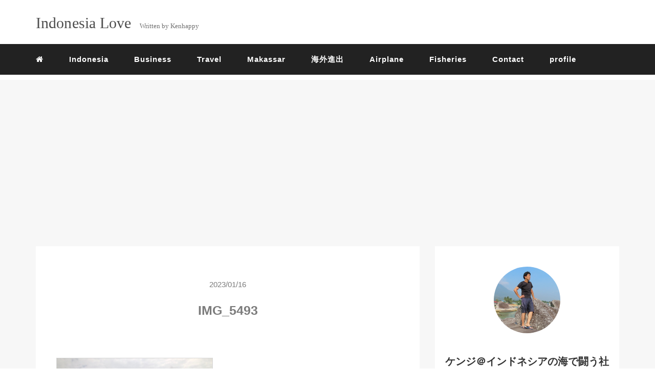

--- FILE ---
content_type: text/html; charset=UTF-8
request_url: https://www.indonesialove.com/singapore/img_5493-4/
body_size: 13790
content:
<!DOCTYPE HTML>
<html lang="ja">
<head>
<link rel="stylesheet" href="https://www.indonesialove.com/wp-content/themes/mblog_ver3/style.css" type="text/css"/>
<meta charset="utf-8"/>
<meta name="viewport" content="width=device-width, initial-scale=1">
<!-- OGP設定 -->
<meta property="fb:app_id" content=""/>
<meta property="fb:admins" content="1322546184516541"/>
<meta name="twitter:card" value="summary_large_image"/>
<meta name="twitter:site" value="@kenhappy_@kenhappy_"/>
<meta name="twitter:creator" value="@kenhappy_@kenhappy_"/>
<meta name="twitter:title" value="IMG_5493"/>
<meta name="twitter:description" value=""/>
<meta property="og:url" content="https://www.indonesialove.com/singapore/img_5493-4/"/>
<meta property="og:title" content="IMG_5493"/>
<meta property="og:description" content=""/>
<meta property="og:type" content="article"/>
<meta property="og:image" content="/images/no-image.png"/>
<meta name="twitter:image" value="/images/no-image.png"/>
<!-- /OGP設定 -->
<link rel="shortcut icon" href="https://www.indonesialove.com/wp-content/themes/mblog_ver3/images/favicon.ico">
<!-- schema.org -->
<meta itemprop="name" content="IMG_5493">
<meta itemprop="description" content="https://www.indonesialove.com/singapore/img_5493-4/">
<style>img:is([sizes="auto" i], [sizes^="auto," i]) { contain-intrinsic-size: 3000px 1500px }</style>
<!-- All in One SEO 4.9.0 - aioseo.com -->
<title>IMG_5493 | インドネシア大好き</title>
<meta name="robots" content="max-image-preview:large"/>
<meta name="author" content="kenji kuzunuki"/>
<meta name="google-site-verification" content="google-site-verification=gt8rCRk7xzWo7OQdLXV0S-gDcuP11TajoUHfEgWrhxA"/>
<meta name="p:domain_verify" content="da53c389cae512d12755ee105d966bb1"/>
<link rel="canonical" href="https://www.indonesialove.com/singapore/img_5493-4/"/>
<meta name="generator" content="All in One SEO (AIOSEO) 4.9.0"/>
<meta property="og:locale" content="ja_JP"/>
<meta property="og:site_name" content="インドネシア大好き | インドネシアを愛するサイト"/>
<meta property="og:type" content="article"/>
<meta property="og:title" content="IMG_5493 | インドネシア大好き"/>
<meta property="og:url" content="https://www.indonesialove.com/singapore/img_5493-4/"/>
<meta property="og:image" content="https://www.indonesialove.com/wp-content/uploads/2021/01/IMG_2986.jpg"/>
<meta property="og:image:secure_url" content="https://www.indonesialove.com/wp-content/uploads/2021/01/IMG_2986.jpg"/>
<meta property="og:image:width" content="1280"/>
<meta property="og:image:height" content="853"/>
<meta property="article:published_time" content="2023-01-16T04:39:46+00:00"/>
<meta property="article:modified_time" content="2023-01-16T04:39:46+00:00"/>
<meta property="article:publisher" content="https://www.facebook.com/kenji.kuzunuki/"/>
<meta name="twitter:card" content="summary"/>
<meta name="twitter:site" content="@kenhappy_"/>
<meta name="twitter:title" content="IMG_5493 | インドネシア大好き"/>
<meta name="twitter:creator" content="@kenhappy_"/>
<meta name="twitter:image" content="https://www.indonesialove.com/wp-content/uploads/2021/01/IMG_2986.jpg"/>
<script type="application/ld+json" class="aioseo-schema">
			{"@context":"https:\/\/schema.org","@graph":[{"@type":"BreadcrumbList","@id":"https:\/\/www.indonesialove.com\/singapore\/img_5493-4\/#breadcrumblist","itemListElement":[{"@type":"ListItem","@id":"https:\/\/www.indonesialove.com#listItem","position":1,"name":"\u30db\u30fc\u30e0","item":"https:\/\/www.indonesialove.com","nextItem":{"@type":"ListItem","@id":"https:\/\/www.indonesialove.com\/singapore\/img_5493-4\/#listItem","name":"IMG_5493"}},{"@type":"ListItem","@id":"https:\/\/www.indonesialove.com\/singapore\/img_5493-4\/#listItem","position":2,"name":"IMG_5493","previousItem":{"@type":"ListItem","@id":"https:\/\/www.indonesialove.com#listItem","name":"\u30db\u30fc\u30e0"}}]},{"@type":"ItemPage","@id":"https:\/\/www.indonesialove.com\/singapore\/img_5493-4\/#itempage","url":"https:\/\/www.indonesialove.com\/singapore\/img_5493-4\/","name":"IMG_5493 | \u30a4\u30f3\u30c9\u30cd\u30b7\u30a2\u5927\u597d\u304d","inLanguage":"ja","isPartOf":{"@id":"https:\/\/www.indonesialove.com\/#website"},"breadcrumb":{"@id":"https:\/\/www.indonesialove.com\/singapore\/img_5493-4\/#breadcrumblist"},"author":{"@id":"https:\/\/www.indonesialove.com\/author\/3464h858\/#author"},"creator":{"@id":"https:\/\/www.indonesialove.com\/author\/3464h858\/#author"},"datePublished":"2023-01-16T13:39:46+09:00","dateModified":"2023-01-16T13:39:46+09:00"},{"@type":"Person","@id":"https:\/\/www.indonesialove.com\/#person","name":"kenji kuzunuki","image":{"@type":"ImageObject","@id":"https:\/\/www.indonesialove.com\/singapore\/img_5493-4\/#personImage","url":"https:\/\/secure.gravatar.com\/avatar\/7483e0ab329431f3a979913e80675bf9cc84843ad90a1027e9dcb14442e10bd8?s=96&d=mm&r=g","width":96,"height":96,"caption":"kenji kuzunuki"}},{"@type":"Person","@id":"https:\/\/www.indonesialove.com\/author\/3464h858\/#author","url":"https:\/\/www.indonesialove.com\/author\/3464h858\/","name":"kenji kuzunuki","image":{"@type":"ImageObject","@id":"https:\/\/www.indonesialove.com\/singapore\/img_5493-4\/#authorImage","url":"https:\/\/secure.gravatar.com\/avatar\/7483e0ab329431f3a979913e80675bf9cc84843ad90a1027e9dcb14442e10bd8?s=96&d=mm&r=g","width":96,"height":96,"caption":"kenji kuzunuki"}},{"@type":"WebSite","@id":"https:\/\/www.indonesialove.com\/#website","url":"https:\/\/www.indonesialove.com\/","name":"\u30a4\u30f3\u30c9\u30cd\u30b7\u30a2\u5927\u597d\u304d","description":"\u30a4\u30f3\u30c9\u30cd\u30b7\u30a2\u3092\u611b\u3059\u308b\u30b5\u30a4\u30c8","inLanguage":"ja","publisher":{"@id":"https:\/\/www.indonesialove.com\/#person"}}]}
		</script>
<!-- All in One SEO -->
<link rel='dns-prefetch' href='//www.googletagmanager.com'/>
<link rel='dns-prefetch' href='//pagead2.googlesyndication.com'/>
<link rel="alternate" type="application/rss+xml" title="インドネシア大好き &raquo; IMG_5493 のコメントのフィード" href="https://www.indonesialove.com/singapore/img_5493-4/feed/"/>
<!-- This site uses the Google Analytics by MonsterInsights plugin v9.9.0 - Using Analytics tracking - https://www.monsterinsights.com/ -->
<script src="//www.googletagmanager.com/gtag/js?id=G-3SBH1ZP955" data-cfasync="false" data-wpfc-render="false" type="text/javascript" async></script>
<script data-cfasync="false" data-wpfc-render="false" type="text/javascript">
				var mi_version = '9.9.0';
				var mi_track_user = true;
				var mi_no_track_reason = '';
								var MonsterInsightsDefaultLocations = {"page_location":"https:\/\/www.indonesialove.com\/singapore\/img_5493-4\/"};
								if ( typeof MonsterInsightsPrivacyGuardFilter === 'function' ) {
					var MonsterInsightsLocations = (typeof MonsterInsightsExcludeQuery === 'object') ? MonsterInsightsPrivacyGuardFilter( MonsterInsightsExcludeQuery ) : MonsterInsightsPrivacyGuardFilter( MonsterInsightsDefaultLocations );
				} else {
					var MonsterInsightsLocations = (typeof MonsterInsightsExcludeQuery === 'object') ? MonsterInsightsExcludeQuery : MonsterInsightsDefaultLocations;
				}

								var disableStrs = [
										'ga-disable-G-3SBH1ZP955',
									];

				/* Function to detect opted out users */
				function __gtagTrackerIsOptedOut() {
					for (var index = 0; index < disableStrs.length; index++) {
						if (document.cookie.indexOf(disableStrs[index] + '=true') > -1) {
							return true;
						}
					}

					return false;
				}

				/* Disable tracking if the opt-out cookie exists. */
				if (__gtagTrackerIsOptedOut()) {
					for (var index = 0; index < disableStrs.length; index++) {
						window[disableStrs[index]] = true;
					}
				}

				/* Opt-out function */
				function __gtagTrackerOptout() {
					for (var index = 0; index < disableStrs.length; index++) {
						document.cookie = disableStrs[index] + '=true; expires=Thu, 31 Dec 2099 23:59:59 UTC; path=/';
						window[disableStrs[index]] = true;
					}
				}

				if ('undefined' === typeof gaOptout) {
					function gaOptout() {
						__gtagTrackerOptout();
					}
				}
								window.dataLayer = window.dataLayer || [];

				window.MonsterInsightsDualTracker = {
					helpers: {},
					trackers: {},
				};
				if (mi_track_user) {
					function __gtagDataLayer() {
						dataLayer.push(arguments);
					}

					function __gtagTracker(type, name, parameters) {
						if (!parameters) {
							parameters = {};
						}

						if (parameters.send_to) {
							__gtagDataLayer.apply(null, arguments);
							return;
						}

						if (type === 'event') {
														parameters.send_to = monsterinsights_frontend.v4_id;
							var hookName = name;
							if (typeof parameters['event_category'] !== 'undefined') {
								hookName = parameters['event_category'] + ':' + name;
							}

							if (typeof MonsterInsightsDualTracker.trackers[hookName] !== 'undefined') {
								MonsterInsightsDualTracker.trackers[hookName](parameters);
							} else {
								__gtagDataLayer('event', name, parameters);
							}
							
						} else {
							__gtagDataLayer.apply(null, arguments);
						}
					}

					__gtagTracker('js', new Date());
					__gtagTracker('set', {
						'developer_id.dZGIzZG': true,
											});
					if ( MonsterInsightsLocations.page_location ) {
						__gtagTracker('set', MonsterInsightsLocations);
					}
										__gtagTracker('config', 'G-3SBH1ZP955', {"forceSSL":"true","link_attribution":"true"} );
										window.gtag = __gtagTracker;										(function () {
						/* https://developers.google.com/analytics/devguides/collection/analyticsjs/ */
						/* ga and __gaTracker compatibility shim. */
						var noopfn = function () {
							return null;
						};
						var newtracker = function () {
							return new Tracker();
						};
						var Tracker = function () {
							return null;
						};
						var p = Tracker.prototype;
						p.get = noopfn;
						p.set = noopfn;
						p.send = function () {
							var args = Array.prototype.slice.call(arguments);
							args.unshift('send');
							__gaTracker.apply(null, args);
						};
						var __gaTracker = function () {
							var len = arguments.length;
							if (len === 0) {
								return;
							}
							var f = arguments[len - 1];
							if (typeof f !== 'object' || f === null || typeof f.hitCallback !== 'function') {
								if ('send' === arguments[0]) {
									var hitConverted, hitObject = false, action;
									if ('event' === arguments[1]) {
										if ('undefined' !== typeof arguments[3]) {
											hitObject = {
												'eventAction': arguments[3],
												'eventCategory': arguments[2],
												'eventLabel': arguments[4],
												'value': arguments[5] ? arguments[5] : 1,
											}
										}
									}
									if ('pageview' === arguments[1]) {
										if ('undefined' !== typeof arguments[2]) {
											hitObject = {
												'eventAction': 'page_view',
												'page_path': arguments[2],
											}
										}
									}
									if (typeof arguments[2] === 'object') {
										hitObject = arguments[2];
									}
									if (typeof arguments[5] === 'object') {
										Object.assign(hitObject, arguments[5]);
									}
									if ('undefined' !== typeof arguments[1].hitType) {
										hitObject = arguments[1];
										if ('pageview' === hitObject.hitType) {
											hitObject.eventAction = 'page_view';
										}
									}
									if (hitObject) {
										action = 'timing' === arguments[1].hitType ? 'timing_complete' : hitObject.eventAction;
										hitConverted = mapArgs(hitObject);
										__gtagTracker('event', action, hitConverted);
									}
								}
								return;
							}

							function mapArgs(args) {
								var arg, hit = {};
								var gaMap = {
									'eventCategory': 'event_category',
									'eventAction': 'event_action',
									'eventLabel': 'event_label',
									'eventValue': 'event_value',
									'nonInteraction': 'non_interaction',
									'timingCategory': 'event_category',
									'timingVar': 'name',
									'timingValue': 'value',
									'timingLabel': 'event_label',
									'page': 'page_path',
									'location': 'page_location',
									'title': 'page_title',
									'referrer' : 'page_referrer',
								};
								for (arg in args) {
																		if (!(!args.hasOwnProperty(arg) || !gaMap.hasOwnProperty(arg))) {
										hit[gaMap[arg]] = args[arg];
									} else {
										hit[arg] = args[arg];
									}
								}
								return hit;
							}

							try {
								f.hitCallback();
							} catch (ex) {
							}
						};
						__gaTracker.create = newtracker;
						__gaTracker.getByName = newtracker;
						__gaTracker.getAll = function () {
							return [];
						};
						__gaTracker.remove = noopfn;
						__gaTracker.loaded = true;
						window['__gaTracker'] = __gaTracker;
					})();
									} else {
										console.log("");
					(function () {
						function __gtagTracker() {
							return null;
						}

						window['__gtagTracker'] = __gtagTracker;
						window['gtag'] = __gtagTracker;
					})();
									}
			</script>
<!-- / Google Analytics by MonsterInsights -->
<link rel='stylesheet' id='wp-block-library-css' href='https://www.indonesialove.com/wp-includes/css/dist/block-library/style.min.css?ver=c3b7141ab71219d51e81deefeb8f793d' type='text/css' media='all'/>
<style id='classic-theme-styles-inline-css' type='text/css'>
/*! This file is auto-generated */
.wp-block-button__link{color:#fff;background-color:#32373c;border-radius:9999px;box-shadow:none;text-decoration:none;padding:calc(.667em + 2px) calc(1.333em + 2px);font-size:1.125em}.wp-block-file__button{background:#32373c;color:#fff;text-decoration:none}
</style>
<link rel='stylesheet' id='aioseo/css/src/vue/standalone/blocks/table-of-contents/global.scss-css' href='https://www.indonesialove.com/wp-content/plugins/all-in-one-seo-pack/dist/Lite/assets/css/table-of-contents/global.e90f6d47.css?ver=4.9.0' type='text/css' media='all'/>
<style id='global-styles-inline-css' type='text/css'>
:root{--wp--preset--aspect-ratio--square: 1;--wp--preset--aspect-ratio--4-3: 4/3;--wp--preset--aspect-ratio--3-4: 3/4;--wp--preset--aspect-ratio--3-2: 3/2;--wp--preset--aspect-ratio--2-3: 2/3;--wp--preset--aspect-ratio--16-9: 16/9;--wp--preset--aspect-ratio--9-16: 9/16;--wp--preset--color--black: #000000;--wp--preset--color--cyan-bluish-gray: #abb8c3;--wp--preset--color--white: #ffffff;--wp--preset--color--pale-pink: #f78da7;--wp--preset--color--vivid-red: #cf2e2e;--wp--preset--color--luminous-vivid-orange: #ff6900;--wp--preset--color--luminous-vivid-amber: #fcb900;--wp--preset--color--light-green-cyan: #7bdcb5;--wp--preset--color--vivid-green-cyan: #00d084;--wp--preset--color--pale-cyan-blue: #8ed1fc;--wp--preset--color--vivid-cyan-blue: #0693e3;--wp--preset--color--vivid-purple: #9b51e0;--wp--preset--gradient--vivid-cyan-blue-to-vivid-purple: linear-gradient(135deg,rgba(6,147,227,1) 0%,rgb(155,81,224) 100%);--wp--preset--gradient--light-green-cyan-to-vivid-green-cyan: linear-gradient(135deg,rgb(122,220,180) 0%,rgb(0,208,130) 100%);--wp--preset--gradient--luminous-vivid-amber-to-luminous-vivid-orange: linear-gradient(135deg,rgba(252,185,0,1) 0%,rgba(255,105,0,1) 100%);--wp--preset--gradient--luminous-vivid-orange-to-vivid-red: linear-gradient(135deg,rgba(255,105,0,1) 0%,rgb(207,46,46) 100%);--wp--preset--gradient--very-light-gray-to-cyan-bluish-gray: linear-gradient(135deg,rgb(238,238,238) 0%,rgb(169,184,195) 100%);--wp--preset--gradient--cool-to-warm-spectrum: linear-gradient(135deg,rgb(74,234,220) 0%,rgb(151,120,209) 20%,rgb(207,42,186) 40%,rgb(238,44,130) 60%,rgb(251,105,98) 80%,rgb(254,248,76) 100%);--wp--preset--gradient--blush-light-purple: linear-gradient(135deg,rgb(255,206,236) 0%,rgb(152,150,240) 100%);--wp--preset--gradient--blush-bordeaux: linear-gradient(135deg,rgb(254,205,165) 0%,rgb(254,45,45) 50%,rgb(107,0,62) 100%);--wp--preset--gradient--luminous-dusk: linear-gradient(135deg,rgb(255,203,112) 0%,rgb(199,81,192) 50%,rgb(65,88,208) 100%);--wp--preset--gradient--pale-ocean: linear-gradient(135deg,rgb(255,245,203) 0%,rgb(182,227,212) 50%,rgb(51,167,181) 100%);--wp--preset--gradient--electric-grass: linear-gradient(135deg,rgb(202,248,128) 0%,rgb(113,206,126) 100%);--wp--preset--gradient--midnight: linear-gradient(135deg,rgb(2,3,129) 0%,rgb(40,116,252) 100%);--wp--preset--font-size--small: 13px;--wp--preset--font-size--medium: 20px;--wp--preset--font-size--large: 36px;--wp--preset--font-size--x-large: 42px;--wp--preset--spacing--20: 0.44rem;--wp--preset--spacing--30: 0.67rem;--wp--preset--spacing--40: 1rem;--wp--preset--spacing--50: 1.5rem;--wp--preset--spacing--60: 2.25rem;--wp--preset--spacing--70: 3.38rem;--wp--preset--spacing--80: 5.06rem;--wp--preset--shadow--natural: 6px 6px 9px rgba(0, 0, 0, 0.2);--wp--preset--shadow--deep: 12px 12px 50px rgba(0, 0, 0, 0.4);--wp--preset--shadow--sharp: 6px 6px 0px rgba(0, 0, 0, 0.2);--wp--preset--shadow--outlined: 6px 6px 0px -3px rgba(255, 255, 255, 1), 6px 6px rgba(0, 0, 0, 1);--wp--preset--shadow--crisp: 6px 6px 0px rgba(0, 0, 0, 1);}:where(.is-layout-flex){gap: 0.5em;}:where(.is-layout-grid){gap: 0.5em;}body .is-layout-flex{display: flex;}.is-layout-flex{flex-wrap: wrap;align-items: center;}.is-layout-flex > :is(*, div){margin: 0;}body .is-layout-grid{display: grid;}.is-layout-grid > :is(*, div){margin: 0;}:where(.wp-block-columns.is-layout-flex){gap: 2em;}:where(.wp-block-columns.is-layout-grid){gap: 2em;}:where(.wp-block-post-template.is-layout-flex){gap: 1.25em;}:where(.wp-block-post-template.is-layout-grid){gap: 1.25em;}.has-black-color{color: var(--wp--preset--color--black) !important;}.has-cyan-bluish-gray-color{color: var(--wp--preset--color--cyan-bluish-gray) !important;}.has-white-color{color: var(--wp--preset--color--white) !important;}.has-pale-pink-color{color: var(--wp--preset--color--pale-pink) !important;}.has-vivid-red-color{color: var(--wp--preset--color--vivid-red) !important;}.has-luminous-vivid-orange-color{color: var(--wp--preset--color--luminous-vivid-orange) !important;}.has-luminous-vivid-amber-color{color: var(--wp--preset--color--luminous-vivid-amber) !important;}.has-light-green-cyan-color{color: var(--wp--preset--color--light-green-cyan) !important;}.has-vivid-green-cyan-color{color: var(--wp--preset--color--vivid-green-cyan) !important;}.has-pale-cyan-blue-color{color: var(--wp--preset--color--pale-cyan-blue) !important;}.has-vivid-cyan-blue-color{color: var(--wp--preset--color--vivid-cyan-blue) !important;}.has-vivid-purple-color{color: var(--wp--preset--color--vivid-purple) !important;}.has-black-background-color{background-color: var(--wp--preset--color--black) !important;}.has-cyan-bluish-gray-background-color{background-color: var(--wp--preset--color--cyan-bluish-gray) !important;}.has-white-background-color{background-color: var(--wp--preset--color--white) !important;}.has-pale-pink-background-color{background-color: var(--wp--preset--color--pale-pink) !important;}.has-vivid-red-background-color{background-color: var(--wp--preset--color--vivid-red) !important;}.has-luminous-vivid-orange-background-color{background-color: var(--wp--preset--color--luminous-vivid-orange) !important;}.has-luminous-vivid-amber-background-color{background-color: var(--wp--preset--color--luminous-vivid-amber) !important;}.has-light-green-cyan-background-color{background-color: var(--wp--preset--color--light-green-cyan) !important;}.has-vivid-green-cyan-background-color{background-color: var(--wp--preset--color--vivid-green-cyan) !important;}.has-pale-cyan-blue-background-color{background-color: var(--wp--preset--color--pale-cyan-blue) !important;}.has-vivid-cyan-blue-background-color{background-color: var(--wp--preset--color--vivid-cyan-blue) !important;}.has-vivid-purple-background-color{background-color: var(--wp--preset--color--vivid-purple) !important;}.has-black-border-color{border-color: var(--wp--preset--color--black) !important;}.has-cyan-bluish-gray-border-color{border-color: var(--wp--preset--color--cyan-bluish-gray) !important;}.has-white-border-color{border-color: var(--wp--preset--color--white) !important;}.has-pale-pink-border-color{border-color: var(--wp--preset--color--pale-pink) !important;}.has-vivid-red-border-color{border-color: var(--wp--preset--color--vivid-red) !important;}.has-luminous-vivid-orange-border-color{border-color: var(--wp--preset--color--luminous-vivid-orange) !important;}.has-luminous-vivid-amber-border-color{border-color: var(--wp--preset--color--luminous-vivid-amber) !important;}.has-light-green-cyan-border-color{border-color: var(--wp--preset--color--light-green-cyan) !important;}.has-vivid-green-cyan-border-color{border-color: var(--wp--preset--color--vivid-green-cyan) !important;}.has-pale-cyan-blue-border-color{border-color: var(--wp--preset--color--pale-cyan-blue) !important;}.has-vivid-cyan-blue-border-color{border-color: var(--wp--preset--color--vivid-cyan-blue) !important;}.has-vivid-purple-border-color{border-color: var(--wp--preset--color--vivid-purple) !important;}.has-vivid-cyan-blue-to-vivid-purple-gradient-background{background: var(--wp--preset--gradient--vivid-cyan-blue-to-vivid-purple) !important;}.has-light-green-cyan-to-vivid-green-cyan-gradient-background{background: var(--wp--preset--gradient--light-green-cyan-to-vivid-green-cyan) !important;}.has-luminous-vivid-amber-to-luminous-vivid-orange-gradient-background{background: var(--wp--preset--gradient--luminous-vivid-amber-to-luminous-vivid-orange) !important;}.has-luminous-vivid-orange-to-vivid-red-gradient-background{background: var(--wp--preset--gradient--luminous-vivid-orange-to-vivid-red) !important;}.has-very-light-gray-to-cyan-bluish-gray-gradient-background{background: var(--wp--preset--gradient--very-light-gray-to-cyan-bluish-gray) !important;}.has-cool-to-warm-spectrum-gradient-background{background: var(--wp--preset--gradient--cool-to-warm-spectrum) !important;}.has-blush-light-purple-gradient-background{background: var(--wp--preset--gradient--blush-light-purple) !important;}.has-blush-bordeaux-gradient-background{background: var(--wp--preset--gradient--blush-bordeaux) !important;}.has-luminous-dusk-gradient-background{background: var(--wp--preset--gradient--luminous-dusk) !important;}.has-pale-ocean-gradient-background{background: var(--wp--preset--gradient--pale-ocean) !important;}.has-electric-grass-gradient-background{background: var(--wp--preset--gradient--electric-grass) !important;}.has-midnight-gradient-background{background: var(--wp--preset--gradient--midnight) !important;}.has-small-font-size{font-size: var(--wp--preset--font-size--small) !important;}.has-medium-font-size{font-size: var(--wp--preset--font-size--medium) !important;}.has-large-font-size{font-size: var(--wp--preset--font-size--large) !important;}.has-x-large-font-size{font-size: var(--wp--preset--font-size--x-large) !important;}
:where(.wp-block-post-template.is-layout-flex){gap: 1.25em;}:where(.wp-block-post-template.is-layout-grid){gap: 1.25em;}
:where(.wp-block-columns.is-layout-flex){gap: 2em;}:where(.wp-block-columns.is-layout-grid){gap: 2em;}
:root :where(.wp-block-pullquote){font-size: 1.5em;line-height: 1.6;}
</style>
<link rel='stylesheet' id='contact-form-7-css' href='https://www.indonesialove.com/wp-content/plugins/contact-form-7/includes/css/styles.css?ver=6.1.3' type='text/css' media='all'/>
<link rel='stylesheet' id='toc-screen-css' href='https://www.indonesialove.com/wp-content/plugins/table-of-contents-plus/screen.min.css?ver=2411.1' type='text/css' media='all'/>
<script type="text/javascript" src="https://www.indonesialove.com/wp-content/plugins/google-analytics-for-wordpress/assets/js/frontend-gtag.min.js?ver=9.9.0" id="monsterinsights-frontend-script-js" async="async" data-wp-strategy="async"></script>
<script data-cfasync="false" data-wpfc-render="false" type="text/javascript" id='monsterinsights-frontend-script-js-extra'>/* <![CDATA[ */
var monsterinsights_frontend = {"js_events_tracking":"true","download_extensions":"doc,pdf,ppt,zip,xls,docx,pptx,xlsx","inbound_paths":"[{\"path\":\"\\\/go\\\/\",\"label\":\"affiliate\"},{\"path\":\"\\\/recommend\\\/\",\"label\":\"affiliate\"}]","home_url":"https:\/\/www.indonesialove.com","hash_tracking":"false","v4_id":"G-3SBH1ZP955"};/* ]]> */
</script>
<!-- Site Kit によって追加された Google タグ（gtag.js）スニペット -->
<!-- Google アナリティクス スニペット (Site Kit が追加) -->
<script type="text/javascript" src="https://www.googletagmanager.com/gtag/js?id=GT-M3LNVXM" id="google_gtagjs-js" async></script>
<script type="text/javascript" id="google_gtagjs-js-after">
/* <![CDATA[ */
window.dataLayer = window.dataLayer || [];function gtag(){dataLayer.push(arguments);}
gtag("set","linker",{"domains":["www.indonesialove.com"]});
gtag("js", new Date());
gtag("set", "developer_id.dZTNiMT", true);
gtag("config", "GT-M3LNVXM");
/* ]]> */
</script>
<link rel="https://api.w.org/" href="https://www.indonesialove.com/wp-json/"/><link rel="alternate" title="JSON" type="application/json" href="https://www.indonesialove.com/wp-json/wp/v2/media/13148"/><link rel="alternate" title="oEmbed (JSON)" type="application/json+oembed" href="https://www.indonesialove.com/wp-json/oembed/1.0/embed?url=https%3A%2F%2Fwww.indonesialove.com%2Fsingapore%2Fimg_5493-4%2F"/>
<link rel="alternate" title="oEmbed (XML)" type="text/xml+oembed" href="https://www.indonesialove.com/wp-json/oembed/1.0/embed?url=https%3A%2F%2Fwww.indonesialove.com%2Fsingapore%2Fimg_5493-4%2F&#038;format=xml"/>
<meta name="generator" content="Site Kit by Google 1.165.0"/>
<!-- Site Kit が追加した Google AdSense メタタグ -->
<meta name="google-adsense-platform-account" content="ca-host-pub-2644536267352236">
<meta name="google-adsense-platform-domain" content="sitekit.withgoogle.com">
<!-- Site Kit が追加した End Google AdSense メタタグ -->
<noscript><style>.lazyload[data-src]{display:none !important;}</style></noscript><style>.lazyload{background-image:none !important;}.lazyload:before{background-image:none !important;}</style>
<!-- Google AdSense スニペット (Site Kit が追加) -->
<script type="text/javascript" async="async" src="https://pagead2.googlesyndication.com/pagead/js/adsbygoogle.js?client=ca-pub-8288522385693136&amp;host=ca-host-pub-2644536267352236" crossorigin="anonymous"></script>
<!-- (ここまで) Google AdSense スニペット (Site Kit が追加) -->
<link rel="icon" href="https://www.indonesialove.com/wp-content/uploads/2020/06/cropped-1280px-Flag_of_Indonesia.svg_-32x32.png" sizes="32x32"/>
<link rel="icon" href="https://www.indonesialove.com/wp-content/uploads/2020/06/cropped-1280px-Flag_of_Indonesia.svg_-192x192.png" sizes="192x192"/>
<link rel="apple-touch-icon" href="https://www.indonesialove.com/wp-content/uploads/2020/06/cropped-1280px-Flag_of_Indonesia.svg_-180x180.png"/>
<meta name="msapplication-TileImage" content="https://www.indonesialove.com/wp-content/uploads/2020/06/cropped-1280px-Flag_of_Indonesia.svg_-270x270.png"/>
<style type="text/css" id="wp-custom-css">
			.grecaptcha-badge { visibility: hidden; }

footer p, footer a {
font-size: 14px;
}

ul.list-unstyled{
line-height: 0;
}

main .wrap .meta {
text-align: center;
font-size: 15px;
}

.author p {
font-size: 14px;
}

.googlemap {
position: relative;
padding-bottom: 56.25%;
padding-top: 30px;
height: 0;
overflow: hidden;
}
.googlemap iframe,
.googlemap object,
.googlemap embed {
position: absolute;
top: 0;
left: 0;
width: 80%;
height: 80%;
}

.marker {
background: linear-gradient(transparent 40%, #ffff66 0%) ;
}

footer span.caret { display: none;}

.page_top {
    position: fixed;
    bottom: 20px;
    right: 20px;
    font-size: 77%;
	  display: none;
}
.page_top a {
    background: #666;
    text-decoration: none;
    color: #fff;
    width: 50px;
    padding: 	10px 0;
    text-align: center;
    display: block;
    border-radius: 5px;
	font-size:15px;
}
.page_top a:hover {
    text-decoration: none;
    background: #212121;
}

.wp-block-table{
    display: block;
    overflow-x: auto;
    margin-left: 5%;
    margin-right: 5%;
    white-space: nowrap;
    border: #7B7B7B 1px solid;
}

.wp-block-table td{
	 border: #7B7B7B 1px solid;
	padding:15px;
	
}



.wp-block-table.is-style-stripes{
    display: block;
    overflow-x: auto;
    margin-left: 5%;
    margin-right: 5%;
    white-space: nowrap;
    border: #7B7B7B 1px solid;
}

.wp-block-table.is-style-stripes td{
	 border: #7B7B7B 1px solid;
	padding:15px;
	
}

#toc_container {
  margin-bottom: 40px;
	  margin-left:auto;
		  margin-right:auto;
	width:90%;
	margin-top:50px;
  padding: 15px 20px;
  background: #fff;
  border: 5px solid #F7F7F7;
  border-radius: 2px;
  color: #666; 
   text-align: center;

}

#toc_container .toc_title {
    text-align: center;
  margin-bottom: 35px;
  margin-top: 0;
  padding-top: 0;
  padding-bottom: 0px;
  border-bottom: 2px solid #dedede; }

#toc_container ul {
border: initial;
margin-bottom:50px;

}

#toc_container li {
  position: relative;
  margin-bottom: 15px;
	　margin-right:10px;
  margin-left: 6px;
  line-height: 1.3em; 
  border:solid 0px;
	margin-top:10px;

}

#toc_container ul li:before{content:"»";
display:inline-block;width:1.5em;
	color:#3379B7;
	margin-left:0em;
margin-right:-0.7em;
}

#toc_container a {
	font-weight:normal;
	line-height:10px;
}

.hb-menu-search {
	margin-right:20px;
margin-top:-20px;
}
.pc-hb	{ display:inline!important; }
.mb-hb	{ display:none!important; }
@media screen and (max-width: 768px) {
.pc-hb	{ display:none!important; }
.mb-hb { display:inline!important; }

	
		</style>
<link href="https://use.fontawesome.com/releases/v5.6.1/css/all.css" rel="stylesheet">
<!--pinterest -->
<meta name="p:domain_verify" content="da53c389cae512d12755ee105d966bb1"/>
</head>
<body data-rsssl=1>
<header itemscope="itemscope" itemtype="http://schema.org/WPHeader">
<div class="container">
<div class="row">
<!-- スマホ用メニューボタン -->
<div id="container" class="col-xs-2 sp-nav-btn">
<div class="menu-btn">&#9776;</div>
</div>
<div class="col-xs-8 col-sm-12 blogname">
<a href="https://www.indonesialove.com" class="sitename">
<span class="sitename main">Indonesia Love</span>
<span class="sitename sub">Written by Kenhappy</span>
</a>
</div>
<div class="col-xs-2"></div>
</div>
</div>
<!-- PC用 -->
<div class="container-fluid nav-bg">
<div class="container">
<div class="row">
<!-- PC用 -->
<nav>
<!--
	<ul class="nav navbar-nav">
		<li itemprop="name" class="sp-none"><a href="https://www.indonesialove.com/" itemprop="url"><i class="fa fa-home" aria-hidden="true"></i></a></li>
		<li itemprop="name" class="pc-none"><a href="https://www.indonesialove.com/profile/" itemprop="url"><i class="fa fa-home" aria-hidden="true"></i> プロフィール</a></li>
		<li class="dropdown" itemprop="name">
			<a href="#" itemprop="url" class="dropdown-toggle" data-toggle="dropdown" role="button" aria-haspopup="true" aria-expanded="false"><i class="fa fa-line-chart" aria-hidden="true"></i> Menu01 <span class="caret"></span></a>
			<ul class="dropdown-menu">
				<li><a href="https://www.indonesialove.com/seo/">Nav01</a></li>
				<li><a href="https://www.indonesialove.com/seo/">Nav01</a></li>
			</ul>
		</li>
		<li class="dropdown" itemprop="name">
			<a href="#" itemprop="url" class="dropdown-toggle" data-toggle="dropdown" role="button" aria-haspopup="true" aria-expanded="false"><i class="fa fa-code" aria-hidden="true"></i> Menu02 <span class="caret"></span></a>
			<ul class="dropdown-menu">
				<li><a href="https://www.indonesialove.com/seo/">Nav01</a></li>
				<li><a href="https://www.indonesialove.com/seo/">Nav01</a></li>
			</ul>
		</li>
		<li itemprop="name"><a href="https://www.indonesialove.com/category/crypto-currency/" itemprop="url"><i class="fa fa-btc" aria-hidden="true"></i> Menu03</a></li>
		<li itemprop="name"><a href="https://www.indonesialove.com/category/travel/" itemprop="url"><i class="fa fa-plane" aria-hidden="true"></i> Menu04</a></li>
		<li itemprop="name"><a href="https://www.indonesialove.com/category/thought/" itemprop="url"><i class="fa fa-spinner" aria-hidden="true"></i> Menu05</a></li>
		<li itemprop="name"><a href="https://www.indonesialove.com/category/party/" itemprop="url"><i class="fa fa-glass" aria-hidden="true"></i> Menu06</a></li>
	</ul>
	-->
<ul class="nav navbar-nav">
<li itemprop="name" class="sp-none"><a href="https://www.indonesialove.com/" itemprop="url"><i class="fa fa-home" aria-hidden="true"></i></a></li>
<li itemprop="name" class="pc-none"><a href="https://www.indonesialove.com/profile/" itemprop="url"><i class="fa fa-home" aria-hidden="true"></i> プロフィール</a></li>
<li id="menu-item-3939" class="menu-item menu-item-type-taxonomy menu-item-object-category menu-item-3939"><a href="https://www.indonesialove.com/category/indonesia/">Indonesia</a></li>
<li id="menu-item-3940" class="menu-item menu-item-type-taxonomy menu-item-object-category menu-item-3940"><a href="https://www.indonesialove.com/category/business/">Business</a></li>
<li id="menu-item-3941" class="menu-item menu-item-type-taxonomy menu-item-object-category menu-item-3941"><a href="https://www.indonesialove.com/category/travel/">Travel</a></li>
<li id="menu-item-3942" class="menu-item menu-item-type-taxonomy menu-item-object-category menu-item-3942"><a href="https://www.indonesialove.com/category/makassar/">Makassar</a></li>
<li id="menu-item-3943" class="menu-item menu-item-type-taxonomy menu-item-object-category menu-item-3943"><a href="https://www.indonesialove.com/category/overseas_expansion/">海外進出</a></li>
<li id="menu-item-3944" class="menu-item menu-item-type-taxonomy menu-item-object-category menu-item-3944"><a href="https://www.indonesialove.com/category/airplane/">Airplane</a></li>
<li id="menu-item-3945" class="menu-item menu-item-type-taxonomy menu-item-object-category menu-item-3945"><a href="https://www.indonesialove.com/category/fisheries/">Fisheries</a></li>
<li id="menu-item-3946" class="menu-item menu-item-type-post_type menu-item-object-page menu-item-3946"><a href="https://www.indonesialove.com/contact/">Contact</a></li>
<li id="menu-item-3947" class="menu-item menu-item-type-post_type menu-item-object-page menu-item-3947"><a href="https://www.indonesialove.com/profile/">profile</a></li>
</ul>
<div class="mb-hb">
<div class="hb-menu-search ">
<form method="get" action="https://www.indonesialove.com/" class="search-form">
<div class="form-group has-feedback">
<input type="text" name="s" id="s" placeholder="Search for..." class="form-control">
<span class="glyphicon glyphicon-search form-control-feedback"></span>
</div>
</form>
</div>
</div>
</nav>
</div>
</div>
</div>
</header>
<!-- Blogのメインコンテンツエリア -->
<main id="main" itemprop="mainContentOfPage" itemscope="itemscope" itemtype="http://schema.org/Blog">
<div class="container">
<div class="row">
<!-- articleタグのマークアップ -->
<article itemscope="itemscope" itemtype="http://schema.org/BlogPosting" itemprop="blogPost">
<section>
<!-- 本文の表示 -->
<div itemprop="articleBody" class="col-xs-12 col-sm-8">
<div class="col-xs-12 wrap single">
<p class="meta">
<time itemprop="datePublished">2023/01/16</time>
</p>
<h1 itemprop="headline">IMG_5493</h1>
<p class="cat"></p>
<!-- サムネイルの表示 -->
<br/>	<!-- /サムネイルの表示 -->
<p class="attachment"><a href='https://www.indonesialove.com/wp-content/uploads/2023/01/IMG_5493.jpg'><img fetchpriority="high" decoding="async" width="300" height="225" src="[data-uri]" class="attachment-medium size-medium lazyload" alt="" data-src="https://www.indonesialove.com/wp-content/uploads/2023/01/IMG_5493-300x225.jpg" data-srcset="https://www.indonesialove.com/wp-content/uploads/2023/01/IMG_5493-300x225.jpg 300w, https://www.indonesialove.com/wp-content/uploads/2023/01/IMG_5493.jpg 640w" data-sizes="auto" data-eio-rwidth="300" data-eio-rheight="225"/><noscript><img fetchpriority="high" decoding="async" width="300" height="225" src="https://www.indonesialove.com/wp-content/uploads/2023/01/IMG_5493-300x225.jpg" class="attachment-medium size-medium" alt="" srcset="https://www.indonesialove.com/wp-content/uploads/2023/01/IMG_5493-300x225.jpg 300w, https://www.indonesialove.com/wp-content/uploads/2023/01/IMG_5493.jpg 640w" sizes="(max-width: 300px) 100vw, 300px" data-eio="l"/></noscript></a></p>
<div class="uvoud691d60631f94f"><p>最後まで読んでいただきありがとうございます<br>
<a href="https://overseas.blogmura.com/indonesia/ranking/in?p_cid=11061592" target="_blank">インドネシア人気ランキングはこちら☆(^-^</p>
下記バナーをクリックしていただけると励みになります<br>
戻るボタンで、再度記事に戻れます<br>
↓</p>
<a href="https://overseas.blogmura.com/indonesia/ranking/in?p_cid=11061592" target="_blank"><img src="[data-uri]" width="240" height="160" border="0" alt="にほんブログ村 海外生活ブログ インドネシア情報へ" data-src="https://b.blogmura.com/original/1242430" decoding="async" class="lazyload" data-eio-rwidth="240" data-eio-rheight="160"/><noscript><img src="https://b.blogmura.com/original/1242430" width="240" height="160" border="0" alt="にほんブログ村 海外生活ブログ インドネシア情報へ" data-eio="l"/></noscript></a><br/><a href="https://overseas.blogmura.com/indonesia/ranking/in?p_cid=11061592">にほんブログ村</a></div><style type="text/css">
@media screen and (min-width: 1201px) {
.uvoud691d60631f94f {
display: block;
}
}
@media screen and (min-width: 993px) and (max-width: 1200px) {
.uvoud691d60631f94f {
display: block;
}
}
@media screen and (min-width: 769px) and (max-width: 992px) {
.uvoud691d60631f94f {
display: block;
}
}
@media screen and (min-width: 768px) and (max-width: 768px) {
.uvoud691d60631f94f {
display: block;
}
}
@media screen and (max-width: 767px) {
.uvoud691d60631f94f {
display: block;
}
}
</style>
　<p style="margin-bottom: 10px;"><span style="font-size: 14px;color: #fff;margin-right: 10px;background-color: #ee7917;border-radius: 2px;padding: 8px 8px 7px;">人気記事</span><a href="https://www.indonesialove.com/overseas-remittance/">海外送金！インドネシアから日本に送金、ワイズ（Wise）とトップレミット(Topremit)どちらが良いか？</a></p>
<p style="margin-bottom: 10px;"><span style="font-size: 14px;color: #fff;margin-right: 10px;background-color: #ee7917;border-radius: 2px;padding: 8px 8px 7px;">人気記事</span><a href="https://www.indonesialove.com/visac312/">わかりやすい！インドネシアで就労ビザ取得方法！</a></p>
<p itemprop="keywords" class="keywords"><i class="fa fa-tags" aria-hidden="true"></i> </p>
<ul class="sns_button list-unstyled clearfix">
<li class="facebook-btn-icon col-xs-2">
<a class="facebook-btn-icon-link" href="http://www.facebook.com/sharer.php?u=https://www.indonesialove.com/singapore/img_5493-4/&amp;t=IMG_5493" target="_blank">
<span class="icon-facebook"></span>
facebook
</a>
</li>
<li class="twitter-btn-icon col-xs-2">
<a class="twitter-btn-icon-link" href="http://twitter.com/share?text=IMG_5493&url=https://www.indonesialove.com/singapore/img_5493-4/" target="_blank">
<span class="icon-twitter"></span>
<span class="sns-share-small_text">Tweet</span>
</a>
</li>
<!-- 	<li class="hatena-btn-icon col-xs-2">
		<a class="hatena-btn-icon-link" href="http://b.hatena.ne.jp/add?mode=confirm&url=https://www.indonesialove.com/singapore/img_5493-4/&title=IMG_5493" target="_blank">
			<span class="icon-hatebu"></span>
			<span class="sns-share-small_text">hatebu</span>
		</a> -->
<!-- 	</li>
	<li class="google-plus-btn-icon col-xs-2">
		<a href="https://plus.google.com/share?url=https://www.indonesialove.com/singapore/img_5493-4/&title=IMG_5493"  class="google-plus-btn-icon-link" target="_blank">
			<span class="icon-google-plus"></span>
			<span class="sns-share-small_text">Share</span>
		</a>
	</li>
	<li class="pocket-btn-icon col-xs-2">
		<a href="http://getpocket.com/edit?url=https://www.indonesialove.com/singapore/img_5493-4/&title=IMG_5493"  class="pocket-btn-icon-link" target="_blank">
			<span class="icon-pocket"></span>
			<span class="sns-share-small_text">Read Later</span>
		</a>
	</li>
	<li class="fb-like-btn-icon col-xs-2">
		<fb:like href="https://www.indonesialove.com/singapore/img_5493-4/" layout="button_count" action="like" show_faces="false" share="false" class="fb-like"></fb:like>
	</li> -->
</ul>
<div class="relatedposts">
</div>
<div style="clear:both"></div>
<!--
<div class="relatedposts">
	<h4>お仕事の依頼はこちらからどうぞ</h4>
	<div class="col-xs-12">
		<div class="col-xs-6 inner">
			<div itemscope itemtype='http://schema.org/ImageObject' class="thumbnail">
				<a style="" href="#"  itemprop="url" class="thumbnail-img lazyload" data-back="xxx.jpg"></a>
			</div>
			<h5>
				<a href="#">
					ここに入力
				</a>
			</h5>
			<p>
				<a href="#">SEO</a>
			</p>
		</div>
		<div class="col-xs-6 inner">
			<div itemscope itemtype='http://schema.org/ImageObject' class="thumbnail">
				<a style="" href="#"  itemprop="url" class="thumbnail-img lazyload" data-back="xxx.jpg"></a>
			</div>
			<h5>
				<a href="#">
					ここに入力
				</a>
			</h5>
			<p>
				<a href="#">SEO</a>
			</p>
		</div>
	</div>
</div>
-->
</div>
</div> <!-- end of articleBody -->
</section>
</article>
<aside id="sidebar" class="col-xs-12 col-sm-4" role="complementary" itemscope="itemscope" itemtype="http://schema.org/WPSideBar">
<div class="col-xs-12 author" itemprop="author" itemscope itemtype="http://schema.org/Person">
<img src="[data-uri]" class="img-responsive img-circle lazyload" data-src="https://www.indonesialove.com/wp-content/uploads/2020/06/314.jpg" decoding="async" data-eio-rwidth="1024" data-eio-rheight="1024"/><noscript><img src="https://www.indonesialove.com/wp-content/uploads/2020/06/314.jpg" class="img-responsive img-circle" data-eio="l"/></noscript>
<h4><span itemprop="name">ケンジ＠インドネシアの海で闘う社長🇮🇩</span></h4>
<hr>
<p>
Kenndo Fisheries 代表🏢<br/>
インドネシア全国の魅力を発信🎥<br/>
タコなどの水産会社を経営中<br/>
生涯仕事としてインドネシアと関わる仕事をしていきたいと思っています。インドネシアの役立つ情報や、海外展開されたい方にもより良い情報を発信していきます。	</p>
<!--
		<a href="https://www.indonesialove.com/profile/" class="pull-right">プロフィール詳細 <i class="fa fa-angle-right"></i></a>
		<br />
		<a href="https://www.indonesialove.com/contact/" class="pull-right">お問い合わせ <i class="fa fa-angle-right"></i></a>
		-->
</div>
<div class="col-xs-12 form-group">
<form method="get" action="https://www.indonesialove.com/" class="search-form">
<div class="form-group has-feedback">
<input type="text" name="s" id="s" placeholder="Search for..." class="form-control">
<span class="glyphicon glyphicon-search form-control-feedback"></span>
</div>
</form>
</div>
<div class="col-xs-12 popular text-center">
<h4>よく読まれている記事</h4>
<hr>
<!-- サムネイルの表示 -->
<div itemscope itemtype='http://schema.org/ImageObject' class="thumbnail">
<a style="" href="https://www.indonesialove.com/house/" title="【インドネシア】熱帯でも快適に過ごせる住居の工夫" itemprop="url" class="thumbnail-img lazyload" data-back="https://www.indonesialove.com/wp-content/uploads/2021/06/765.jpg"></a>
</div>
<!-- タイトル表示 -->
<h5 class="title" itemprop="name headline">
<a href="https://www.indonesialove.com/house/" title="【インドネシア】熱帯でも快適に過ごせる住居の工夫" itemprop="url">【インドネシア】熱帯でも快適に過ごせる住居の工夫</a>
</h5>
<!-- サムネイルの表示 -->
<div itemscope itemtype='http://schema.org/ImageObject' class="thumbnail">
<a style="" href="https://www.indonesialove.com/culture/" title="インドネシアと日本の文化の違い" itemprop="url" class="thumbnail-img lazyload" data-back="https://www.indonesialove.com/wp-content/uploads/2020/07/IMG_1163.png"></a>
</div>
<!-- タイトル表示 -->
<h5 class="title" itemprop="name headline">
<a href="https://www.indonesialove.com/culture/" title="インドネシアと日本の文化の違い" itemprop="url">インドネシアと日本の文化の違い</a>
</h5>
<!-- サムネイルの表示 -->
<div itemscope itemtype='http://schema.org/ImageObject' class="thumbnail">
<a style="" href="https://www.indonesialove.com/select-hotel/" title="【インドネシア渡航準備】出張の成功は失敗しないホテル選び" itemprop="url" class="thumbnail-img lazyload" data-back="https://www.indonesialove.com/wp-content/uploads/2020/06/IMG_9501.jpg"></a>
</div>
<!-- タイトル表示 -->
<h5 class="title" itemprop="name headline">
<a href="https://www.indonesialove.com/select-hotel/" title="【インドネシア渡航準備】出張の成功は失敗しないホテル選び" itemprop="url">【インドネシア渡航準備】出張の成功は失敗しないホテル選び</a>
</h5>
<!-- サムネイルの表示 -->
<div itemscope itemtype='http://schema.org/ImageObject' class="thumbnail">
<a style="" href="https://www.indonesialove.com/garuda-indonesia-48/" title="ガルーダ・インドネシア航空GA616便搭乗記 — 遅延ほぼゼロ、定時運航で叶えるストレスフリーな空の旅" itemprop="url" class="thumbnail-img lazyload" data-back="https://www.indonesialove.com/wp-content/uploads/2025/08/IMG_4656.jpg"></a>
</div>
<!-- タイトル表示 -->
<h5 class="title" itemprop="name headline">
<a href="https://www.indonesialove.com/garuda-indonesia-48/" title="ガルーダ・インドネシア航空GA616便搭乗記 — 遅延ほぼゼロ、定時運航で叶えるストレスフリーな空の旅" itemprop="url">ガルーダ・インドネシア航空GA616便搭乗記 — 遅延ほぼゼロ、定時運航で叶えるストレスフリーな空の旅</a>
</h5>
<!-- サムネイルの表示 -->
<div itemscope itemtype='http://schema.org/ImageObject' class="thumbnail">
<a style="" href="https://www.indonesialove.com/sake/" title="【インドネシア】海外からのお酒の持ち込み２．２５ℓまで上限アップに！" itemprop="url" class="thumbnail-img lazyload" data-back="https://www.indonesialove.com/wp-content/uploads/2021/11/IMG_1035.jpg"></a>
</div>
<!-- タイトル表示 -->
<h5 class="title" itemprop="name headline">
<a href="https://www.indonesialove.com/sake/" title="【インドネシア】海外からのお酒の持ち込み２．２５ℓまで上限アップに！" itemprop="url">【インドネシア】海外からのお酒の持ち込み２．２５ℓまで上限アップに！</a>
</h5>
</div>
<div class="col-xs-12 archive">
<h4>Archive</h4>
<hr>
<ul class="list-unstyled">
<li><a href='https://www.indonesialove.com/2025/11/'>2025年11月</a>&nbsp;(19)</li>
<li><a href='https://www.indonesialove.com/2025/10/'>2025年10月</a>&nbsp;(31)</li>
<li><a href='https://www.indonesialove.com/2025/09/'>2025年9月</a>&nbsp;(30)</li>
<li><a href='https://www.indonesialove.com/2025/08/'>2025年8月</a>&nbsp;(31)</li>
<li><a href='https://www.indonesialove.com/2025/07/'>2025年7月</a>&nbsp;(31)</li>
<li><a href='https://www.indonesialove.com/2025/06/'>2025年6月</a>&nbsp;(30)</li>
<li><a href='https://www.indonesialove.com/2025/05/'>2025年5月</a>&nbsp;(31)</li>
<li><a href='https://www.indonesialove.com/2025/04/'>2025年4月</a>&nbsp;(30)</li>
<li><a href='https://www.indonesialove.com/2025/03/'>2025年3月</a>&nbsp;(31)</li>
<li><a href='https://www.indonesialove.com/2025/02/'>2025年2月</a>&nbsp;(28)</li>
<li><a href='https://www.indonesialove.com/2025/01/'>2025年1月</a>&nbsp;(31)</li>
<li><a href='https://www.indonesialove.com/2024/12/'>2024年12月</a>&nbsp;(31)</li>
<li><a href='https://www.indonesialove.com/2024/11/'>2024年11月</a>&nbsp;(30)</li>
<li><a href='https://www.indonesialove.com/2024/10/'>2024年10月</a>&nbsp;(31)</li>
<li><a href='https://www.indonesialove.com/2024/09/'>2024年9月</a>&nbsp;(30)</li>
<li><a href='https://www.indonesialove.com/2024/08/'>2024年8月</a>&nbsp;(31)</li>
<li><a href='https://www.indonesialove.com/2024/07/'>2024年7月</a>&nbsp;(31)</li>
<li><a href='https://www.indonesialove.com/2024/06/'>2024年6月</a>&nbsp;(30)</li>
<li><a href='https://www.indonesialove.com/2024/05/'>2024年5月</a>&nbsp;(31)</li>
<li><a href='https://www.indonesialove.com/2024/04/'>2024年4月</a>&nbsp;(30)</li>
<li><a href='https://www.indonesialove.com/2024/03/'>2024年3月</a>&nbsp;(31)</li>
<li><a href='https://www.indonesialove.com/2024/02/'>2024年2月</a>&nbsp;(29)</li>
<li><a href='https://www.indonesialove.com/2024/01/'>2024年1月</a>&nbsp;(31)</li>
<li><a href='https://www.indonesialove.com/2023/12/'>2023年12月</a>&nbsp;(31)</li>
<li><a href='https://www.indonesialove.com/2023/11/'>2023年11月</a>&nbsp;(30)</li>
<li><a href='https://www.indonesialove.com/2023/10/'>2023年10月</a>&nbsp;(31)</li>
<li><a href='https://www.indonesialove.com/2023/09/'>2023年9月</a>&nbsp;(30)</li>
<li><a href='https://www.indonesialove.com/2023/08/'>2023年8月</a>&nbsp;(31)</li>
<li><a href='https://www.indonesialove.com/2023/07/'>2023年7月</a>&nbsp;(31)</li>
<li><a href='https://www.indonesialove.com/2023/06/'>2023年6月</a>&nbsp;(30)</li>
<li><a href='https://www.indonesialove.com/2023/05/'>2023年5月</a>&nbsp;(31)</li>
<li><a href='https://www.indonesialove.com/2023/04/'>2023年4月</a>&nbsp;(30)</li>
<li><a href='https://www.indonesialove.com/2023/03/'>2023年3月</a>&nbsp;(31)</li>
<li><a href='https://www.indonesialove.com/2023/02/'>2023年2月</a>&nbsp;(28)</li>
<li><a href='https://www.indonesialove.com/2023/01/'>2023年1月</a>&nbsp;(31)</li>
<li><a href='https://www.indonesialove.com/2022/12/'>2022年12月</a>&nbsp;(31)</li>
<li><a href='https://www.indonesialove.com/2022/11/'>2022年11月</a>&nbsp;(30)</li>
<li><a href='https://www.indonesialove.com/2022/10/'>2022年10月</a>&nbsp;(31)</li>
<li><a href='https://www.indonesialove.com/2022/09/'>2022年9月</a>&nbsp;(30)</li>
<li><a href='https://www.indonesialove.com/2022/08/'>2022年8月</a>&nbsp;(31)</li>
<li><a href='https://www.indonesialove.com/2022/07/'>2022年7月</a>&nbsp;(31)</li>
<li><a href='https://www.indonesialove.com/2022/06/'>2022年6月</a>&nbsp;(30)</li>
<li><a href='https://www.indonesialove.com/2022/05/'>2022年5月</a>&nbsp;(31)</li>
<li><a href='https://www.indonesialove.com/2022/04/'>2022年4月</a>&nbsp;(30)</li>
<li><a href='https://www.indonesialove.com/2022/03/'>2022年3月</a>&nbsp;(31)</li>
<li><a href='https://www.indonesialove.com/2022/02/'>2022年2月</a>&nbsp;(28)</li>
<li><a href='https://www.indonesialove.com/2022/01/'>2022年1月</a>&nbsp;(31)</li>
<li><a href='https://www.indonesialove.com/2021/12/'>2021年12月</a>&nbsp;(31)</li>
<li><a href='https://www.indonesialove.com/2021/11/'>2021年11月</a>&nbsp;(30)</li>
<li><a href='https://www.indonesialove.com/2021/10/'>2021年10月</a>&nbsp;(31)</li>
<li><a href='https://www.indonesialove.com/2021/09/'>2021年9月</a>&nbsp;(30)</li>
<li><a href='https://www.indonesialove.com/2021/08/'>2021年8月</a>&nbsp;(31)</li>
<li><a href='https://www.indonesialove.com/2021/07/'>2021年7月</a>&nbsp;(31)</li>
<li><a href='https://www.indonesialove.com/2021/06/'>2021年6月</a>&nbsp;(30)</li>
<li><a href='https://www.indonesialove.com/2021/05/'>2021年5月</a>&nbsp;(31)</li>
<li><a href='https://www.indonesialove.com/2021/04/'>2021年4月</a>&nbsp;(30)</li>
<li><a href='https://www.indonesialove.com/2021/03/'>2021年3月</a>&nbsp;(31)</li>
<li><a href='https://www.indonesialove.com/2021/02/'>2021年2月</a>&nbsp;(28)</li>
<li><a href='https://www.indonesialove.com/2021/01/'>2021年1月</a>&nbsp;(31)</li>
<li><a href='https://www.indonesialove.com/2020/12/'>2020年12月</a>&nbsp;(31)</li>
<li><a href='https://www.indonesialove.com/2020/11/'>2020年11月</a>&nbsp;(30)</li>
<li><a href='https://www.indonesialove.com/2020/10/'>2020年10月</a>&nbsp;(22)</li>
<li><a href='https://www.indonesialove.com/2020/09/'>2020年9月</a>&nbsp;(30)</li>
<li><a href='https://www.indonesialove.com/2020/08/'>2020年8月</a>&nbsp;(34)</li>
<li><a href='https://www.indonesialove.com/2020/07/'>2020年7月</a>&nbsp;(34)</li>
<li><a href='https://www.indonesialove.com/2020/06/'>2020年6月</a>&nbsp;(28)</li>
</ul>
</div>
<div class="blogmura-blogparts" data-chid="11061592" data-category="7890" data-type="in"></div><script src="https://blogparts.blogmura.com/js/parts_view.js" async></script>
<a href="//blog.with2.net/link/?2043192:3225"><img src="[data-uri]" title="インドネシアランキング" data-src="https://blog.with2.net/user-banner/?id=2043192&seq=1" decoding="async" class="lazyload"><noscript><img src="https://blog.with2.net/user-banner/?id=2043192&seq=1" title="インドネシアランキング" data-eio="l"></noscript></a><br><a href="//blog.with2.net/link/?2043192:3225" style="font-size: 0.9em;">インドネシアランキング</a>
<a href="https://overseas.blogmura.com/bali/ranking/in?p_cid=11061592" target="_blank"><img src="[data-uri]" width="88" height="31" border="0" alt="にほんブログ村 海外生活ブログ バリ島情報へ" data-src="https://b.blogmura.com/overseas/bali/88_31.gif" decoding="async" class="lazyload" data-eio-rwidth="88" data-eio-rheight="31"/><noscript><img src="https://b.blogmura.com/overseas/bali/88_31.gif" width="88" height="31" border="0" alt="にほんブログ村 海外生活ブログ バリ島情報へ" data-eio="l"/></noscript></a><br/><a href="https://overseas.blogmura.com/bali/ranking/in?p_cid=11061592" target="_blank">にほんブログ村</a>
<a href="https://overseas.blogmura.com/indonesia/ranking/in?p_cid=11061592" target="_blank"><img src="[data-uri]" width="88" height="31" border="0" alt="にほんブログ村 海外生活ブログ インドネシア情報へ" data-src="https://b.blogmura.com/overseas/indonesia/88_31.gif" decoding="async" class="lazyload" data-eio-rwidth="88" data-eio-rheight="31"/><noscript><img src="https://b.blogmura.com/overseas/indonesia/88_31.gif" width="88" height="31" border="0" alt="にほんブログ村 海外生活ブログ インドネシア情報へ" data-eio="l"/></noscript></a><br/><a href="https://overseas.blogmura.com/indonesia/ranking/in?p_cid=11061592">にほんブログ村</a>
<a href="https://blogmura.com/profiles/11061592/?p_cid=11061592&reader=11061592" target="_blank"><img src="[data-uri]" width="100" height="30" border="0" alt="インドネシア大好き - にほんブログ村" data-src="https://b.blogmura.com/banner-blogmura-reader-white-small.svg" decoding="async" class="lazyload" data-eio-rwidth="100" data-eio-rheight="30"/><noscript><img src="https://b.blogmura.com/banner-blogmura-reader-white-small.svg" width="100" height="30" border="0" alt="インドネシア大好き - にほんブログ村" data-eio="l"/></noscript></a>
<script async src="https://cse.google.com/cse.js?cx=01c93aeec9de62310"></script>
<div class="gcse-search"></div>
</aside>	</div> <!-- end onf row -->
</div> <!-- end onf container -->
</main><!-- end main -->
<!-- パンくずリスト -->
<div class="container-fluid breadcrumbs">
<div class="container">
<div class="row">
<div class="col-xs-12">
<div class="breadcrumbs-inner" itemscope itemtype="http://schema.org/BreadcrumbList">
<span class="" itemprop="itemListElement" itemscope itemtype="http://schema.org/ListItem">
<a href="https://www.indonesialove.com" itemprop="item">
<span itemprop="name">HOME</span>
</a>&gt;&nbsp;
<meta itemprop="position" content="1"/>
</span>
<span class="breadcrumbs" itemprop="itemListElement" itemscope itemtype="http://schema.org/ListItem">
<a href="<br />
<b>Warning</b>:  Undefined array key 0 in <b>/home/r8919036/public_html/indonesialove.com/wp-content/themes/mblog_ver3/breadcrumb.php</b> on line <b>17</b><br />
<br />
<b>Warning</b>:  Attempt to read property " cat_ID" on null in <b>/home/r8919036/public_html/indonesialove.com/wp-content/themes/mblog_ver3/breadcrumb.php</b> on line <b>17</b><br/>
" itemprop="item">
<span itemprop="name"><br/>
<b>Warning</b>: Undefined array key 0 in <b>/home/r8919036/public_html/indonesialove.com/wp-content/themes/mblog_ver3/breadcrumb.php</b> on line <b>18</b><br/>
<br/>
<b>Warning</b>: Attempt to read property "name" on null in <b>/home/r8919036/public_html/indonesialove.com/wp-content/themes/mblog_ver3/breadcrumb.php</b> on line <b>18</b><br/>
</span>
</a>&gt;&nbsp;
<meta itemprop="position" content="2"/>
</span>
<strong style="color: #7B7B7B;font-size: 14px;font-weight: 300;">IMG_5493</strong>
</div>
</div>
</div>
</div>
</div>
<!-- /パンくずリスト -->
<footer id="footer" role="contentinfo" itemscope="itemscope" itemtype="http://schema.org/WPFooter">
<div class="page_top"><a href="#"><i class="fas fa-caret-square-up"></i><br>TOP</a></div>
<script src="https://ajax.googleapis.com/ajax/libs/jquery/3.2.1/jquery.min.js"></script>
<script type="text/javascript">
jQuery(function($){
  var pagetop = $('.page_top');
  pagetop.hide();
  $(window).scroll(function () {
     if ($(this).scrollTop() > 100) {
          pagetop.fadeIn();
     } else {
          pagetop.fadeOut();
     }
  });
  pagetop.click(function () {
     $('body, html').animate({ scrollTop: 0 }, 500);
     return false;
  });
});
</script>
<div class="container">
<div class="row">
<div class="col-xs-12 col-sm-4">
<h4>About me!</h4>
<hr>
<div style="clear:both"></div>
<p>Kenndo Fisheries 代表🏢<br/>
インドネシア全国の魅力を発信🎥<br/>
タコなどの水産会社を経営中<br/>
生涯仕事としてインドネシアと関わる仕事をしていきたいと思っています。インドネシアの役立つ情報や、海外展開されたい方にもより良い情報を発信していきます。</p>
<a href="https://www.indonesialove.com/profile" style="color:#337ab7;">&raquo; プロフィール詳細はこちら</a><br/>
<a href="https://www.indonesialove.com/privacy-policy" style="color:#337ab7;">&raquo; プライバシーポリシーはこちら</a><br/>
<a href="https://blogmura.com/profiles/11061592?p_cid=11061592"><img src="[data-uri]" alt="PVアクセスランキング にほんブログ村" data-src="https://blogparts.blogmura.com/parts_image/user/pv11061592.gif" decoding="async" class="lazyload"/><noscript><img src="https://blogparts.blogmura.com/parts_image/user/pv11061592.gif" alt="PVアクセスランキング にほんブログ村" data-eio="l"/></noscript></a>
   <a href="https://blogmura.com/ranking/in?p_cid=11061592" target="_blank"><img src="[data-uri]" width="240" height="160" border="0" alt="にほんブログ村 にほんブログ村へ" data-src="https://b.blogmura.com/original/1242431" decoding="async" class="lazyload" data-eio-rwidth="240" data-eio-rheight="160"/><noscript><img src="https://b.blogmura.com/original/1242431" width="240" height="160" border="0" alt="にほんブログ村 にほんブログ村へ" data-eio="l"/></noscript></a><br/><a href="https://blogmura.com/ranking/in?p_cid=11061592">にほんブログ村</a>
　　　　　　<a href="https://overseas.blogmura.com/ranking/in?p_cid=11061592" target="_blank"><img src="[data-uri]" width="240" height="180" border="0" alt="にほんブログ村 海外生活ブログへ" data-src="https://b.blogmura.com/original/1242638" decoding="async" class="lazyload" data-eio-rwidth="240" data-eio-rheight="180"/><noscript><img src="https://b.blogmura.com/original/1242638" width="240" height="180" border="0" alt="にほんブログ村 海外生活ブログへ" data-eio="l"/></noscript></a><br/><a href="https://overseas.blogmura.com/ranking/in?p_cid=11061592">にほんブログ村</a>
</div>
<div class="col-xs-12 col-sm-4">
<h4>Portfolio</h4>
<hr>
<div style="clear:both"></div>
<!--
				<ul class="list-unstyled">
					<li><a href="" target="new" rel="nofollow">Coming soon...</a></li>
					<li><a href="" target="new" rel="nofollow">Coming soon...</a></li>
					<li><a href="" target="new" rel="nofollow">Coming soon...</a></li>
				</ul>-->
<ul class="list-unstyled">
<li class="menu-item menu-item-type-taxonomy menu-item-object-category menu-item-3939"><a href="https://www.indonesialove.com/category/indonesia/">Indonesia</a></li>
<li class="menu-item menu-item-type-taxonomy menu-item-object-category menu-item-3940"><a href="https://www.indonesialove.com/category/business/">Business</a></li>
<li class="menu-item menu-item-type-taxonomy menu-item-object-category menu-item-3941"><a href="https://www.indonesialove.com/category/travel/">Travel</a></li>
<li class="menu-item menu-item-type-taxonomy menu-item-object-category menu-item-3942"><a href="https://www.indonesialove.com/category/makassar/">Makassar</a></li>
<li class="menu-item menu-item-type-taxonomy menu-item-object-category menu-item-3943"><a href="https://www.indonesialove.com/category/overseas_expansion/">海外進出</a></li>
<li class="menu-item menu-item-type-taxonomy menu-item-object-category menu-item-3944"><a href="https://www.indonesialove.com/category/airplane/">Airplane</a></li>
<li class="menu-item menu-item-type-taxonomy menu-item-object-category menu-item-3945"><a href="https://www.indonesialove.com/category/fisheries/">Fisheries</a></li>
<li class="menu-item menu-item-type-post_type menu-item-object-page menu-item-3946"><a href="https://www.indonesialove.com/contact/">Contact</a></li>
<li class="menu-item menu-item-type-post_type menu-item-object-page menu-item-3947"><a href="https://www.indonesialove.com/profile/">profile</a></li>
</ul>
</div>
<div class="col-xs-12 col-sm-4">
<h4>Twitter</h4>
<hr class="twitter">
<div style="clear:both"></div>
<a class="twitter-timeline" height="570" href="https://twitter.com/kenhappy_?ref_src=twsrc%5Etfw">Tweets by kenhappy_ </a> <script async src="https://platform.twitter.com/widgets.js" charset="utf-8"></script>
</div>
</div>
</div>
<div class="container-fluid credit">
<div class="row">
<p class="col-xs-12 text-center">Copyright - <a href="https://www.indonesialove.com/">Indonesialove</a>, 2024 All Rights Reserved.</p>
</div>
</div>
</footer>
</body>
<script src="https://www.indonesialove.com/wp-content/themes/mblog_ver3/scripts/min/myscripts-min.js"></script>
<script type="text/javascript">
function downloadJSAtOnload() {
	var element = document.createElement("script");
	element.src = "https://www.indonesialove.com/wp-content/themes/mblog_ver3/scripts/min/defer-min.js";
	document.body.appendChild(element);
}
if (window.addEventListener)
	window.addEventListener("load", downloadJSAtOnload, false);
else if (window.attachEvent)
	window.attachEvent("onload", downloadJSAtOnload);
else window.onload = downloadJSAtOnload;

(function () {
	$(function(){
		$('ul.navbar-nav li:has(ul.sub-menu)').addClass('dropdown');
		$('.dropdown .sub-menu').addClass('dropdown-menu');
		$('.dropdown > a').replaceWith(function() {
			var tag_href = $(this).attr("href");
			if ( tag_href == null ) {
				var tag_href_plus =[];
			} else {
				var tag_href_plus = 'href="'+tag_href+'"';
			}
			$(this).replaceWith('<a '+tag_href_plus+' itemprop="url" class="dropdown-toggle" data-toggle="dropdown" role="button" aria-haspopup="true" aria-expanded="false">'+$(this).html()+'<span class="caret"></span></a>')
		});
		$('#footer ul a').replaceWith(function() {
			var tag_href = $(this).attr("href");
			if ( tag_href == null ) {
				var tag_href_plus =[];
			} else {
				var tag_href_plus = 'href="'+tag_href+'"';
			}
			$(this).replaceWith('<a '+tag_href_plus+' target="new" rel="nofollow">'+$(this).text()+'<span class="caret"></span></a>')
		});
	});
})(jQuery);
</script>
<script type="speculationrules">
{"prefetch":[{"source":"document","where":{"and":[{"href_matches":"\/*"},{"not":{"href_matches":["\/wp-*.php","\/wp-admin\/*","\/wp-content\/uploads\/*","\/wp-content\/*","\/wp-content\/plugins\/*","\/wp-content\/themes\/mblog_ver3\/*","\/*\\?(.+)"]}},{"not":{"selector_matches":"a[rel~=\"nofollow\"]"}},{"not":{"selector_matches":".no-prefetch, .no-prefetch a"}}]},"eagerness":"conservative"}]}
</script>
<script type="text/javascript" id="eio-lazy-load-js-before">
/* <![CDATA[ */
var eio_lazy_vars = {"exactdn_domain":"","skip_autoscale":0,"threshold":0,"use_dpr":1};
/* ]]> */
</script>
<script type="text/javascript" src="https://www.indonesialove.com/wp-content/plugins/ewww-image-optimizer/includes/lazysizes.min.js?ver=821" id="eio-lazy-load-js" async="async" data-wp-strategy="async"></script>
<script type="module" src="https://www.indonesialove.com/wp-content/plugins/all-in-one-seo-pack/dist/Lite/assets/table-of-contents.95d0dfce.js?ver=4.9.0" id="aioseo/js/src/vue/standalone/blocks/table-of-contents/frontend.js-js"></script>
<script type="text/javascript" src="https://www.indonesialove.com/wp-includes/js/dist/hooks.min.js?ver=4d63a3d491d11ffd8ac6" id="wp-hooks-js"></script>
<script type="text/javascript" src="https://www.indonesialove.com/wp-includes/js/dist/i18n.min.js?ver=5e580eb46a90c2b997e6" id="wp-i18n-js"></script>
<script type="text/javascript" id="wp-i18n-js-after">
/* <![CDATA[ */
wp.i18n.setLocaleData( { 'text direction\u0004ltr': [ 'ltr' ] } );
/* ]]> */
</script>
<script type="text/javascript" src="https://www.indonesialove.com/wp-content/plugins/contact-form-7/includes/swv/js/index.js?ver=6.1.3" id="swv-js"></script>
<script type="text/javascript" id="contact-form-7-js-translations">
/* <![CDATA[ */
( function( domain, translations ) {
	var localeData = translations.locale_data[ domain ] || translations.locale_data.messages;
	localeData[""].domain = domain;
	wp.i18n.setLocaleData( localeData, domain );
} )( "contact-form-7", {"translation-revision-date":"2025-10-29 09:23:50+0000","generator":"GlotPress\/4.0.3","domain":"messages","locale_data":{"messages":{"":{"domain":"messages","plural-forms":"nplurals=1; plural=0;","lang":"ja_JP"},"This contact form is placed in the wrong place.":["\u3053\u306e\u30b3\u30f3\u30bf\u30af\u30c8\u30d5\u30a9\u30fc\u30e0\u306f\u9593\u9055\u3063\u305f\u4f4d\u7f6e\u306b\u7f6e\u304b\u308c\u3066\u3044\u307e\u3059\u3002"],"Error:":["\u30a8\u30e9\u30fc:"]}},"comment":{"reference":"includes\/js\/index.js"}} );
/* ]]> */
</script>
<script type="text/javascript" id="contact-form-7-js-before">
/* <![CDATA[ */
var wpcf7 = {
    "api": {
        "root": "https:\/\/www.indonesialove.com\/wp-json\/",
        "namespace": "contact-form-7\/v1"
    }
};
/* ]]> */
</script>
<script type="text/javascript" src="https://www.indonesialove.com/wp-content/plugins/contact-form-7/includes/js/index.js?ver=6.1.3" id="contact-form-7-js"></script>
<script type="text/javascript" src="https://www.google.com/recaptcha/api.js?render=6LfrQxUcAAAAAAWDM8exVgku-HR547IF8e6mtoYR&amp;ver=3.0" id="google-recaptcha-js"></script>
<script type="text/javascript" src="https://www.indonesialove.com/wp-includes/js/dist/vendor/wp-polyfill.min.js?ver=3.15.0" id="wp-polyfill-js"></script>
<script type="text/javascript" id="wpcf7-recaptcha-js-before">
/* <![CDATA[ */
var wpcf7_recaptcha = {
    "sitekey": "6LfrQxUcAAAAAAWDM8exVgku-HR547IF8e6mtoYR",
    "actions": {
        "homepage": "homepage",
        "contactform": "contactform"
    }
};
/* ]]> */
</script>
<script type="text/javascript" src="https://www.indonesialove.com/wp-content/plugins/contact-form-7/modules/recaptcha/index.js?ver=6.1.3" id="wpcf7-recaptcha-js"></script>
</html>

--- FILE ---
content_type: text/html; charset=utf-8
request_url: https://www.google.com/recaptcha/api2/anchor?ar=1&k=6LfrQxUcAAAAAAWDM8exVgku-HR547IF8e6mtoYR&co=aHR0cHM6Ly93d3cuaW5kb25lc2lhbG92ZS5jb206NDQz&hl=en&v=TkacYOdEJbdB_JjX802TMer9&size=invisible&anchor-ms=20000&execute-ms=15000&cb=fxctc26ytc2w
body_size: 45237
content:
<!DOCTYPE HTML><html dir="ltr" lang="en"><head><meta http-equiv="Content-Type" content="text/html; charset=UTF-8">
<meta http-equiv="X-UA-Compatible" content="IE=edge">
<title>reCAPTCHA</title>
<style type="text/css">
/* cyrillic-ext */
@font-face {
  font-family: 'Roboto';
  font-style: normal;
  font-weight: 400;
  src: url(//fonts.gstatic.com/s/roboto/v18/KFOmCnqEu92Fr1Mu72xKKTU1Kvnz.woff2) format('woff2');
  unicode-range: U+0460-052F, U+1C80-1C8A, U+20B4, U+2DE0-2DFF, U+A640-A69F, U+FE2E-FE2F;
}
/* cyrillic */
@font-face {
  font-family: 'Roboto';
  font-style: normal;
  font-weight: 400;
  src: url(//fonts.gstatic.com/s/roboto/v18/KFOmCnqEu92Fr1Mu5mxKKTU1Kvnz.woff2) format('woff2');
  unicode-range: U+0301, U+0400-045F, U+0490-0491, U+04B0-04B1, U+2116;
}
/* greek-ext */
@font-face {
  font-family: 'Roboto';
  font-style: normal;
  font-weight: 400;
  src: url(//fonts.gstatic.com/s/roboto/v18/KFOmCnqEu92Fr1Mu7mxKKTU1Kvnz.woff2) format('woff2');
  unicode-range: U+1F00-1FFF;
}
/* greek */
@font-face {
  font-family: 'Roboto';
  font-style: normal;
  font-weight: 400;
  src: url(//fonts.gstatic.com/s/roboto/v18/KFOmCnqEu92Fr1Mu4WxKKTU1Kvnz.woff2) format('woff2');
  unicode-range: U+0370-0377, U+037A-037F, U+0384-038A, U+038C, U+038E-03A1, U+03A3-03FF;
}
/* vietnamese */
@font-face {
  font-family: 'Roboto';
  font-style: normal;
  font-weight: 400;
  src: url(//fonts.gstatic.com/s/roboto/v18/KFOmCnqEu92Fr1Mu7WxKKTU1Kvnz.woff2) format('woff2');
  unicode-range: U+0102-0103, U+0110-0111, U+0128-0129, U+0168-0169, U+01A0-01A1, U+01AF-01B0, U+0300-0301, U+0303-0304, U+0308-0309, U+0323, U+0329, U+1EA0-1EF9, U+20AB;
}
/* latin-ext */
@font-face {
  font-family: 'Roboto';
  font-style: normal;
  font-weight: 400;
  src: url(//fonts.gstatic.com/s/roboto/v18/KFOmCnqEu92Fr1Mu7GxKKTU1Kvnz.woff2) format('woff2');
  unicode-range: U+0100-02BA, U+02BD-02C5, U+02C7-02CC, U+02CE-02D7, U+02DD-02FF, U+0304, U+0308, U+0329, U+1D00-1DBF, U+1E00-1E9F, U+1EF2-1EFF, U+2020, U+20A0-20AB, U+20AD-20C0, U+2113, U+2C60-2C7F, U+A720-A7FF;
}
/* latin */
@font-face {
  font-family: 'Roboto';
  font-style: normal;
  font-weight: 400;
  src: url(//fonts.gstatic.com/s/roboto/v18/KFOmCnqEu92Fr1Mu4mxKKTU1Kg.woff2) format('woff2');
  unicode-range: U+0000-00FF, U+0131, U+0152-0153, U+02BB-02BC, U+02C6, U+02DA, U+02DC, U+0304, U+0308, U+0329, U+2000-206F, U+20AC, U+2122, U+2191, U+2193, U+2212, U+2215, U+FEFF, U+FFFD;
}
/* cyrillic-ext */
@font-face {
  font-family: 'Roboto';
  font-style: normal;
  font-weight: 500;
  src: url(//fonts.gstatic.com/s/roboto/v18/KFOlCnqEu92Fr1MmEU9fCRc4AMP6lbBP.woff2) format('woff2');
  unicode-range: U+0460-052F, U+1C80-1C8A, U+20B4, U+2DE0-2DFF, U+A640-A69F, U+FE2E-FE2F;
}
/* cyrillic */
@font-face {
  font-family: 'Roboto';
  font-style: normal;
  font-weight: 500;
  src: url(//fonts.gstatic.com/s/roboto/v18/KFOlCnqEu92Fr1MmEU9fABc4AMP6lbBP.woff2) format('woff2');
  unicode-range: U+0301, U+0400-045F, U+0490-0491, U+04B0-04B1, U+2116;
}
/* greek-ext */
@font-face {
  font-family: 'Roboto';
  font-style: normal;
  font-weight: 500;
  src: url(//fonts.gstatic.com/s/roboto/v18/KFOlCnqEu92Fr1MmEU9fCBc4AMP6lbBP.woff2) format('woff2');
  unicode-range: U+1F00-1FFF;
}
/* greek */
@font-face {
  font-family: 'Roboto';
  font-style: normal;
  font-weight: 500;
  src: url(//fonts.gstatic.com/s/roboto/v18/KFOlCnqEu92Fr1MmEU9fBxc4AMP6lbBP.woff2) format('woff2');
  unicode-range: U+0370-0377, U+037A-037F, U+0384-038A, U+038C, U+038E-03A1, U+03A3-03FF;
}
/* vietnamese */
@font-face {
  font-family: 'Roboto';
  font-style: normal;
  font-weight: 500;
  src: url(//fonts.gstatic.com/s/roboto/v18/KFOlCnqEu92Fr1MmEU9fCxc4AMP6lbBP.woff2) format('woff2');
  unicode-range: U+0102-0103, U+0110-0111, U+0128-0129, U+0168-0169, U+01A0-01A1, U+01AF-01B0, U+0300-0301, U+0303-0304, U+0308-0309, U+0323, U+0329, U+1EA0-1EF9, U+20AB;
}
/* latin-ext */
@font-face {
  font-family: 'Roboto';
  font-style: normal;
  font-weight: 500;
  src: url(//fonts.gstatic.com/s/roboto/v18/KFOlCnqEu92Fr1MmEU9fChc4AMP6lbBP.woff2) format('woff2');
  unicode-range: U+0100-02BA, U+02BD-02C5, U+02C7-02CC, U+02CE-02D7, U+02DD-02FF, U+0304, U+0308, U+0329, U+1D00-1DBF, U+1E00-1E9F, U+1EF2-1EFF, U+2020, U+20A0-20AB, U+20AD-20C0, U+2113, U+2C60-2C7F, U+A720-A7FF;
}
/* latin */
@font-face {
  font-family: 'Roboto';
  font-style: normal;
  font-weight: 500;
  src: url(//fonts.gstatic.com/s/roboto/v18/KFOlCnqEu92Fr1MmEU9fBBc4AMP6lQ.woff2) format('woff2');
  unicode-range: U+0000-00FF, U+0131, U+0152-0153, U+02BB-02BC, U+02C6, U+02DA, U+02DC, U+0304, U+0308, U+0329, U+2000-206F, U+20AC, U+2122, U+2191, U+2193, U+2212, U+2215, U+FEFF, U+FFFD;
}
/* cyrillic-ext */
@font-face {
  font-family: 'Roboto';
  font-style: normal;
  font-weight: 900;
  src: url(//fonts.gstatic.com/s/roboto/v18/KFOlCnqEu92Fr1MmYUtfCRc4AMP6lbBP.woff2) format('woff2');
  unicode-range: U+0460-052F, U+1C80-1C8A, U+20B4, U+2DE0-2DFF, U+A640-A69F, U+FE2E-FE2F;
}
/* cyrillic */
@font-face {
  font-family: 'Roboto';
  font-style: normal;
  font-weight: 900;
  src: url(//fonts.gstatic.com/s/roboto/v18/KFOlCnqEu92Fr1MmYUtfABc4AMP6lbBP.woff2) format('woff2');
  unicode-range: U+0301, U+0400-045F, U+0490-0491, U+04B0-04B1, U+2116;
}
/* greek-ext */
@font-face {
  font-family: 'Roboto';
  font-style: normal;
  font-weight: 900;
  src: url(//fonts.gstatic.com/s/roboto/v18/KFOlCnqEu92Fr1MmYUtfCBc4AMP6lbBP.woff2) format('woff2');
  unicode-range: U+1F00-1FFF;
}
/* greek */
@font-face {
  font-family: 'Roboto';
  font-style: normal;
  font-weight: 900;
  src: url(//fonts.gstatic.com/s/roboto/v18/KFOlCnqEu92Fr1MmYUtfBxc4AMP6lbBP.woff2) format('woff2');
  unicode-range: U+0370-0377, U+037A-037F, U+0384-038A, U+038C, U+038E-03A1, U+03A3-03FF;
}
/* vietnamese */
@font-face {
  font-family: 'Roboto';
  font-style: normal;
  font-weight: 900;
  src: url(//fonts.gstatic.com/s/roboto/v18/KFOlCnqEu92Fr1MmYUtfCxc4AMP6lbBP.woff2) format('woff2');
  unicode-range: U+0102-0103, U+0110-0111, U+0128-0129, U+0168-0169, U+01A0-01A1, U+01AF-01B0, U+0300-0301, U+0303-0304, U+0308-0309, U+0323, U+0329, U+1EA0-1EF9, U+20AB;
}
/* latin-ext */
@font-face {
  font-family: 'Roboto';
  font-style: normal;
  font-weight: 900;
  src: url(//fonts.gstatic.com/s/roboto/v18/KFOlCnqEu92Fr1MmYUtfChc4AMP6lbBP.woff2) format('woff2');
  unicode-range: U+0100-02BA, U+02BD-02C5, U+02C7-02CC, U+02CE-02D7, U+02DD-02FF, U+0304, U+0308, U+0329, U+1D00-1DBF, U+1E00-1E9F, U+1EF2-1EFF, U+2020, U+20A0-20AB, U+20AD-20C0, U+2113, U+2C60-2C7F, U+A720-A7FF;
}
/* latin */
@font-face {
  font-family: 'Roboto';
  font-style: normal;
  font-weight: 900;
  src: url(//fonts.gstatic.com/s/roboto/v18/KFOlCnqEu92Fr1MmYUtfBBc4AMP6lQ.woff2) format('woff2');
  unicode-range: U+0000-00FF, U+0131, U+0152-0153, U+02BB-02BC, U+02C6, U+02DA, U+02DC, U+0304, U+0308, U+0329, U+2000-206F, U+20AC, U+2122, U+2191, U+2193, U+2212, U+2215, U+FEFF, U+FFFD;
}

</style>
<link rel="stylesheet" type="text/css" href="https://www.gstatic.com/recaptcha/releases/TkacYOdEJbdB_JjX802TMer9/styles__ltr.css">
<script nonce="uPG11A0qPqbtnWcIYuFoeQ" type="text/javascript">window['__recaptcha_api'] = 'https://www.google.com/recaptcha/api2/';</script>
<script type="text/javascript" src="https://www.gstatic.com/recaptcha/releases/TkacYOdEJbdB_JjX802TMer9/recaptcha__en.js" nonce="uPG11A0qPqbtnWcIYuFoeQ">
      
    </script></head>
<body><div id="rc-anchor-alert" class="rc-anchor-alert"></div>
<input type="hidden" id="recaptcha-token" value="[base64]">
<script type="text/javascript" nonce="uPG11A0qPqbtnWcIYuFoeQ">
      recaptcha.anchor.Main.init("[\x22ainput\x22,[\x22bgdata\x22,\x22\x22,\[base64]/SFtmKytdPWc6KGc8MjA0OD9IW2YrK109Zz4+NnwxOTI6KChnJjY0NTEyKT09NTUyOTYmJnYrMTxMLmxlbmd0aCYmKEwuY2hhckNvZGVBdCh2KzEpJjY0NTEyKT09NTYzMjA/[base64]/[base64]/[base64]/[base64]/[base64]/[base64]/[base64]/[base64]/[base64]/[base64]/[base64]/[base64]/[base64]\\u003d\\u003d\x22,\[base64]\\u003d\\u003d\x22,\x22w4c9wpYqw6Rnw7IIwq3DlMOFw7vCucO6FsKrw4ZPw5fCthoQb8OzOMKlw6LDpMKvwr3DgsKFa8KZw67CrwtmwqNvwrBDZh/Dv0zDhBVuQi0Gw7VlJ8O3PsKGw6lGNcKfL8ObQD4Nw77ClMKVw4fDgG7DmA/[base64]/[base64]/CtirCsi4VTRgKKnzClcKzS8K1wodVEcOHdsKwUzxvUcOkICIvwoJsw5cOfcK5c8OEwrjCq1nCrRMKFcKCwq3DhCwCZMKoNMO2ancfw6HDhcOVLGvDp8KJw7IQQDnDtMKyw6VFXsKycgXDi3RrwoJIwp3DksOWVsObwrLCqsKpwr/Conx/[base64]/CpE4uZG7DvCo+wo3CuwIvJ8O7D3dhZsKPwqHDiMOew6LDpXsvT8K0C8KoM8Oiw6cxIcKjEMKnwqrDnkTCt8OcwrlYwofCpRwNFnTCusOrwpl0PHc/w5Rzw5k7QsKfw6DCgWouw6wGPjfDnsK+w7x8w43DgsKXfcKbWyZgBDtwcsOEwp/[base64]/DsHFgwpgEwrLDlsOWGcOhw4HDicKjKGbCh8OvH8KYwp10w6zDlMK8I1HDszI3w67Ds2Y7EMKfRU9Gw7PClsOuwo7DisKlRlzCnhEdesOPP8K8dsOgw6BiGD3Dn8OSw7/DqsOQwprCiMKUwrEAFcO/wpLDkcOyYBTCu8KSWsO8w6xnw4XCu8KPwqlyOsO/XMO7wq8PwrjCucKfZ3rDnsKQw7jDvioewogbY8K/wrt3eETDgcKURkVGw4jCmV9uwq/[base64]/AcOTUU1swqZySsK8w50+DU8aYMK0w5/CucKIV1duw7jCp8KwHWNWTsO5CcKWQTnCsjRxwofDrsOYw4ghDFHDlMKuJsKWFUzCkDzDvMKVZhdCGjnCuMK4wpARwp4AH8KqUsOOworCt8OaRm1jwpBlVsOMLMKKw5/CjUh9G8KywrF8HCshBMO1w5HCqlHDoMOww6XDksKLw7nCi8K0DcKwYwstUmfDlMKdw58lPcOlw6rCo17CtcOvw63CtcKmw6nDncKWw6/ChsKFwoE6w4NFwo3CvsK5W0HDtsK1Cz5Uw4IgOxQrw7rDn2LCnGLDmcOcw6IXfFTCmgBCw43CunTDqsKPQsKnRMKHUhLCpMKiflnDiXQ1YcKOf8OQw5UEw6hwGxR/[base64]/w6QnBlQNw7PCtcKlw6nCjMKdKAstw6gowrl7LzxYZcKhSj7DjsOpwrXCm8OYwoXDkMO5wofCoi/CiMOVSSfCnSdKOlkcw7zDk8OGKMObHsKBcDzDqMKyw55SY8KCGDhubcKSXsKbYwDCgDHDrcONwpHDocOWUsOfwrDCrMK1w6nChXo5w6Bcw5kRP2kHWQFZwpfDoFLCtUzCjC3DmBHDpDrDuifDlMKNw74FBxXCmXRSW8OzwoEzwp/DvMKuwoE8w6k/dsOEI8KiwqVbIsK8wpnCuMK6w49sw7dMw5sEwrlkHMOKwrxEJzbCqAVpw4vDqhrCg8OxwpEyEVvCpyAawqV4wqVIE8OnVcOIwqIOw7NWwq50woNPfE/[base64]/DuHLCocOfRCJWSTEFw5DDoV9iGcKDwp4HwrcYworCj0rDrMOyHsKyRsKQFcO/wosnwrY6d2YQC09iwoM4w78cw6EXch3DqcKGR8Okw4pywpbCjsKdw4fCt3lywo7CqMKRBMKKwqPCjcKwUnXCuxrDmMO7wqXDrMK+PsObAwDCn8K4w4TDvg3CmsOXEQnCocKzXFo2w6Mcw4zDkkjDmTPDl8KUw74oHWTDnnrDn8KBWMOye8OqEsOdQwrDvVF/woREYcOFORN6ZwJ6wqTCgcK+OjLDm8Otw5/DrsKXXR0mSzLDlMOvQ8O6SCEGNBhrwrHCvTJxw4TDpMKLBS06w6DCv8K3woRDw6cEw5XCpHJ1w6AlNjBFw4LDi8Oaw5bClX/ChghFdMOmLcK+wonCtcOPw5UMQmNnWFwIZcOSFMKUKcORV3/CoMKnPsOmBcKnwp/DuzbCix8JTWgSw7LDtcOtOw/CocKiAwTCmsKkTQvDtQ3DgDXDnQDCpcK4w6cIw6fCtXRhcX/DocOpUMKDwqtiWkXChcK6JyU7wq8mOxglDUsew7PCvMOuwqpNwoDCl8OpBcOYHsKGBzDDt8KTZsONXcOFw5ZiRQvCm8K4EsOTDsOrwrVPaW4lw6/[base64]/w5rCv8OWIcO3ck/CnWjCrRUxY8KQasO2ScOlKcOVZcOOPsKsw7fCjAnDm1XDmMKIPEvCo0TDp8KZfsKhwoXCjsOYw7A/wqjCrXsrLnDCqcOPw5vDnzXDosKTwpAdLMOnNMOqRMKgw4Ruw6vDpEDDmnfCtHvDoj/DpR7CpcOhwrRPwqfCtsKZw6sUwrJRwqRswpAbw7jCk8KRUDzCvQDChRzDnMO/[base64]/[base64]/Crz0ge8K2wpliEMOhQxDCmcKgMsK2fcO4RSLCncOqDsOpNmcCSFPDh8KMDcKzwr9TUERGw5cJc8KHw73Dk8ODa8KmwqR9NEjDtBXDhGUIHsO5N8OPw4XCsy7DtMKWTMKDAmLDoMO/[base64]/Do2BBLkhiE8KELntvw6NtcsOOwrdxCVU4w7bCozpSPBhGwq/Di8OxI8OUw5Nkw6Uuw4ExwrTDs2BHGGkINB0pG3XClMKwGRMJfmLDrn3CiwDDmMO7YG1WIxMZPsOFwqnDunRrBh8pw5/[base64]/wqfDocOawqU0NxjCkMKtw5ZOw4vCmMOfGcOOVGQIwqXCvsOww7R+wpnCmQvDoBdNV8O5wqh7NnsmEsKvfsOQwq/DvsOWw7zCoMKZw653w5/CicOeAsKHIMOLaxDCjMOOwr5ewpkAwo8BZSXCvRHCiD1vGcOgGGnDmsKkcsKDXFTCo8ODOsOJCEfDhsOARRvDrjPDn8O5DsKeER3DvcKeQEMRVHNTUMOiezlQw44DXcKrw4Jhw43CulA5wr3CrsOVw4HCt8OHFcKzXhwQBCUQcR/DhsOgBkVQUsKkdVTDsMK3w7zDsjQUw6HClsKrWSMZw7Y8FsKTP8K9fCvCocK2wosfOmfDj8OuM8KewopgwqLDsDDDpgbDtCAMw50VwrvCicO5wp4Ic2/DisOYw5TDoA4xwrnDvcK3I8Obw4PCoCjCkcO9w4/CksOmwrnCksOzw6jDul/DssKsw6pAZy8Rw6LCucOQwrLDkAo6PTTCpnpJWMKZK8OCw7TDk8K0wqN5wo5gK8OiVQPClXjDqn/CocKVMMK1w7dhaMK6ccK7wqXDqsOEB8ONRcO3w6XCokUvL8K1bW7Ch0TDsHHDqkItw7AAA1rCocKEwqXDi8KID8KOK8KVYcKBQMK6AX5ew5EuWk8XwoHCocOQNDTDrsKmKsOgwogywqASW8OKwq/DpcK5P8ORBwfDlMORIVZOYWHCino0w480wpfDqcKwYMKuLsKXwqBPwqA7J01SOjXDr8O/[base64]/DlsKXwpTDgMOow75vEm/CqXXCi0VgSMKFwprDs2/ChEfCqSdJMsO0wpwCAgouK8KWwrccwr/CrsOkwoovwqDCkQU8wojDvyHCtcKww6t0RVzCixXDs0DCtT/Do8Oywr5QwqPCj2UnM8K6bTbDqxV9Px/[base64]/DvcOWbWxHflljwoRxwoAIwo/CpsKFw53DlyLDv2DDtMK0UwzCicKUGsO3JsKYbsKyOQfDh8ONw5EawrjChDJxIy3DhsKQw5AAe8KlQnPCuwLDkXcMwp9ZfHNowqwWPMO7BkjDrT3Cq8K9wq5qwpQww6fCuVHDk8Kuwp1PwqRQwohvwoY2YgrCsMKlwo4BXcK5XcOIw5tdGilmMTwhWMKBw5oSwp/ChF9PwojCnU07SsOhEMK9f8OcXMKRw7YPDsK4wplCwqTDiykYwrYeF8Orwq86HGRcwoQKc2jDtGcFwrxFJsKJw6/DtcKnRGMGwpBaSC7CoBTDusK7w5QQw6J8w6PDo0TCvsOlwrfDhcOXVDUPwq/CpG7Dr8OueXfDi8OrCsOpwqfCphLDjMOQAcOhE1nDtExAwqPDnMKHb8O4woTCsMKqw4HDj01Ww7DDkhtIwp5Aw7UVwrnCicOScX/DjU07SQE5dyAVPcOEwpxxBsOxw6xdw6nDu8KiPcOVwq5TEiYaw79SOwpGw7YZHcOvKykbwoDDlcK7wpUzCMOrYMOew5LCgcKewoxOwqzDisK/[base64]/[base64]/F8KkwqtRw5DDh8O/Mhcuw6bCmsKkNEwsw5fDiA/DkXfDtcORJMOWMzUxw7zDqwbDgD7Ds3ZOw6ddKsO2w6/Dhg1qwqhqwqoHfMOqwrwBDzjDmBPDvsKUwrNaB8K9w4dNw6tNwrtNw5BVwrMUwpvCi8KJJ3LCuV9/w5kYwr/CvF/DtnRew45Kw6RRw68gwqbDj3w5d8KUa8Osw7/CicOaw7J/woXCpMOtwpHDnFgrwp0Owr7DqzzClF3DiFTChlLCisKow5XDj8OSY14fwqw5wovCmU7DncK6wpbCj0YBIHfDmsOKfncNKMKKSAQwwqLCuAzCgcK7SUXDvsOGdsOcw5rCtsK8w5DDvcKhwp3CsmZ6wqE/DcKgw6IxwpdFw5/CuljDosKFUD/CiMOLaV7ChcOTN15NFMOKY8K3wpLCvsOBw6XDnQQwDkjDscKOwpZIwrbCgW/[base64]/DhSzDiMOrMsOqW2NRFMO0V8O7enM8XcOKdsKuwp/CmsKswo7Do05swrVXw4fDosOwPMK3d8KYD8OcP8OAfsK5w5HDgGXCkEPDsHREP8Kywp/ClcOSwpTCuMKOJ8Osw4DCpGsCdQTCsivCmARBJ8ORw57DlQbCtEsIOMK2wq0+wo41RC/CkEQEE8Kfwp7Dm8O7w4FEbcK6B8Kkw5dpwoclw7PCksK7wpEPYFLCu8Krwp0sw4AXccOpJ8Kdw6/Dn1IWNsOOWsKJwrbDuMKCaAtIwpDDi0bCujrCiBJlGUV4ER/DocORGgkGwpjCr1rDmVDCt8KlwqTDtsKqbBLCqwPChRtNf2/CuhjCvUXDvsOSJErDoMKhw6XDoFtDw4hdw6rCkxTCn8KvB8Opw4vDpcOVwozCrAdDwrvDpB9ew5TCrMO4wqjChUBwwpPDt3XChMKtNcO5wq/[base64]/wolhdMOReXhNA8KsCcKBABZCJw7ClQ/[base64]/[base64]/DqzBKwp1hwoF3w5hZO8K0w4nDtWfDrsOyw7HDtcOPw7wOOcOVwpUuw6IywqsdZsOGDcOVw6HDu8Kdw7rDgm7CjsOiw4LDvcKgw4l0QEQvwqnCuXbDg8KtbFpDOsO1byUQw6bDlcO3w5/[base64]/[base64]/Dq8KQOcKmwpXChVZXV8OpwqxSesKDICrDtWoWMkopPBvChMOBw4PDtcKiwqjDu8OvdcKgWUY1wqfCm2dlwos0Z8KVZ3TCnsKIwoHClMOHw7jDssOONMKwAMO5wprCoijCocKow4V5THFDw5rDqMOxdMOmGMKVL8KxwrE3K0AYSz1DUWbDnQ7Dgl7CkcKFwr/Cj1/DnMOVRMK2d8OsEzQuwpwpMw8owrUUwojCrcO2wq5ySkfDhMOpwo7Ct07DqsOowoduaMOiwqBlBsOCfjnCjCN/woAqZXnDvgbCtwrCo8OyKcK2FHDDusOCwr3Dk0t7wpzCksObwoHCtsOSccKWCgd+LsK8w4dGBQfCu1vCmlvDs8OjKXw4wohrQxR+UcKEwpfCtsOoa1DDjBwtRn9dYUHChlkAKGXDvnjDrkx/B0LCsMOUwpPDt8KHwoDCrmoNw7XClMKUwoQADsO1XcKew68bw5Bhw6rDqMOIwr91AUF1dMKWWiZIw6N3w4M3YCBiMR7Cqy7CrsKJwr14EBo5wqDCh8KCw68Tw7zCkcOiwowZRMOMd0fDiAghYWzDgVXDu8OSwqFewqhjehp7wprDjSppbwoHWMKewp/Dlx7DpcOmPcOsTzVIf0LCpkfCi8Osw7zCpWnCi8KtDMKLw7gqwrrCqsOYw61VBsO4HsOqw63Csi1MKTLDqhvCjUfDt8KqfsOxDykKw5N5BnLClcKCF8K4w5Mrw6Muw7YGwqDDv8KHwpPDokk/[base64]/[base64]/ClsKjDSfDocOBIFdzwol/wqEZw5gmw7ZFYMOuAW/[base64]/wqjDjcOsw7BZw4YTMcK8WMK7w6HCmyjCg0DDsUzDgcK6eMOVd8KfF8KXK8KGw70Rw47Do8KIw6bCvsKew7HDr8OWQTgrwrtgccODXTzDmMK1cHXDmlk/WsKXBcKAfsO4wptqw5pRw4pFw7J4G1gbbDXCqSIbwp7Dp8O5XwXCiDLDssO4w498wrHDlgrCrMO/NMOFNxEVXcOUbcK2bjTDmV/CtVAVfsKRw6fDoMKPwo/[base64]/[base64]/wofCssKjDsKqw7rDtk18FMKdwqt4wqzDnMKoYj/CpsKUw7zCqzEBwrnDn2QvwocZC8O6wrsdA8Kca8KcMcKPB8OKw47DlUfCksOqUzM1EkPDlsOgV8KKHFUBRhIqw71Xw6xBdsOCw6ceUhZxGcOwT8KSw53DiSzDlMOxw6PCqBnDlW7DucKdIMOvwoFRcMOZXMOwRwDDl8OCwrzCvWBRwq/Ds8OaVGfCoMOlw5TCkwTCgMKZR0hvw5ZhesKKwpY+w6vCoQvCn2NDccOpwqt+NcK9YBXDsxppwrTCrMKiP8OQwojCvBDCoMO6Hj/Ctx/[base64]/CoMKiw4xnw5DCgMKWWsOUw6TDoA7Cr8OHLsOBw5XDgEHCkyXCmcOaw7c/wrPDkVvCi8KJScOIPkzDisORJcKXMMO8w7VVw6hww5EXZXjCj3DCgWzCvsK2F11BFiHCqkUtwrBkTgbCuMKnQh0fK8KQw5V0w5HCnUzCq8Klw4FUwoDDrMOdwo4/[base64]/DuG/CnlfDghkmw4xAOh/ClGrDhsKHw4BEaG3DkMK/[base64]/UcO0XsKUJMOmw4XDhsK3ARINesKBfxnDiMKyw5hBRlY8bMOmE01awrvClMKJZsKUGsKDw5/[base64]/CiBTCiMK5wqBbwpPDnmzCqcKBYRAkw7HDmcOOWcOjIsO9woLDk0XCmm4LdR/CuMOlwrDCoMKjHC3CisO+w4rClhl8R2XCmMOZN8KGP0HDo8OcIMOfFEbCl8OaKcK3PCjDr8KsbMOWw5gCwq5BwqDCi8KxO8K6w7J7w5xIcBLCvMOfSMOewqXDr8Oow556w6vCrcK8c0wnw4DDtMOiwroOw5/DhMKbwphDwrTClyPDj3NHHiJ3wo0wwrDCnUnCoTvCu2FQbVAmZsOkP8O7wq3CqADDqQ3Ci8Ohf0ABTMKLQB8Xw6M/YkAGwoM6wozCnMK7w6XDjcObVDJPw5LCjcO3w4hnE8K8GQ/CgcObw4UZwo59SBLDtMODC2xyKwHDqg/[base64]/w5wKF3Eow6DCi8Oqw6PCrzgsXHwUN3XDs8KbwqHCuMOQwrZ4w5gXw6LCtMOGw4NWRV3CkDTDuip3aknDt8KMIsKaCW5Uw6PDjGo6UW7CmsKTwoMWTcOcRy5PG2hPw69iwq/[base64]/LMOaIGDCtjjDrsKYwr/DtGMNV1w8w64pwoc1w5TClgXCv8K+woDCgjhXG0AKwoE5G1UrXTfCksO3NsKrfWVzByTDqsK7I1XDk8KNb1zDisOyIcKzwqd9wqQYek7CusKqwpfCucOUw73CucOjwrHCkcOewq7Dh8OqDMKUfi3ClGzCksKTRMOjwrYhRChOJzDDugEPZVrCiC8Gw5cnRF5eccKbwp/[base64]/CjkzCswTDncKvw4MJcMKLwpNVbDlAw43Dp39rDk4RDMOSVMOOdQ3CqlDCk10eKyEiw7fCjlw3I8KUD8OsWkjDsVBBFMKmw6ooTsOtwpNEdsKJw7PCk2wFfGtJE3gbH8KowrDDhcKZRsKowotHw4/CuhjChilKw5fCsXTCisK7w5wcwrLCilbCiUxtwoVnw7DCtgBxwoMpw5/DiE7CiwV+A0dgbwh5w5/CjcO4IsKBeSVLR8K9wo/DhMOIw53Co8KDwq0vJXrDhRQvw6UlecOpwp7Dh0jDo8K5w5oOw5TDksO0dgXDpcOzw6HDv28DE3bDlsOiwrJlJkZBb8O3w5/CkMOXS04zwrLCkcK5w6bCtsKywosxHMOzYcOzw5wUw7nDpmJCaw9HIMOIdVTCsMOTeV5zw7LCkcKHw7VhJRnCpz3CgcOnF8OHaR7CtCZOw4AmAn7DjsONZ8KSAhxQZsKHN0JdwrYQw7nCt8Ozdj/ClFxGw6PDt8Otwr0CwrbDtcOrwrzDv1rCoDBIwq/[base64]/Dt2nCu8KmGAQRw450OyXCnA1GwqnCv8OrEsK+bMOzIsKEw6PDh8OFwoQGw51pQBPDhhJ4VGNtw4NgSMKGwqJVwp3DrB5EAsKIbnhxUsOYwqTDkAxyw4lVD1/DjADCuQzDs3DDksKnK8K9w6oJDWBIw590w69YwrZ5bnXDs8ODBC3DpyECLMKuw6TDvxNAS1fDuzjCmMOIwoojwoQOBTd+RcKxwrBnw5w9w6VeeVwbZMKvwp1ow6/DvMOyF8OLLQBdKcKtGhdLShzDt8KPEcOrF8OCccKkw5jDj8ONw5MZw78Aw7vChnYfR0B+wqjDs8KhwqkQw5wuXCUbw7DDnX/[base64]/DlSnCrGMxw4XDiG3Ck8KONsK3w44/w6EWRSIjZjNfw4HDrB0fw4vCgyrCqQddGjvCrcOkTHrCtMOqG8ONwrwtw5rCukNuw4Mvw7kDwqLCjcOdfzzCkcKhw4DChwXChcOKwojDhcKBcsOSw6LDtmJqaMOgw5IgOj0tw53DthrDuTUcMmvCoizCkVN1McODVT8/wqoUw6xjwpjCuBzDiCbCiMOEQTJpNMO5WUrCsy4Reg4pwoXDrMKxMRtlRMK/eMK+w5wNw7fDv8OBw4pTMDIkGFRrN8O3asKuaMOaBgLCjFHDiXzCglJTAwAywrF4Ol7DgWspA8KRwoEKbsKKw6pGwqZqw5/[base64]/DtsKaJDTDkHh/w43CmsOtw5/Co2o3w55BU0nCjRMEw4vDlcOUX8OUXTpuN2XCqXjDqMK8wr3CksOywoPDh8O5wrVWw5PDrMOWfBY2woJswq7DpGnDhMK/wpVeAsOswrIUF8Kfwrhmw5Q4fQLDp8KGXcK3dcOew6TDrMOMwr8tWTtkwrHDqGRIESfCu8OuZhlrwo/DksOgw7YbUcOzLWBFFsKHAMO/wqHCs8KyA8KMwoLDqMKqT8KBP8OpHSJAw6kcOQQYT8OuD0J9Wl/Cu8Klw5hedkxfO8Krw5rCr20aMDB5A8KSw73Cj8OwwqXDuMKMCMK4w63Dv8KUWlrChsORw4DDgMKIw5NWIsO+w4HCoF7DryLDhMO7w7vDmSnDsnM3ARgUw7M/DsOsIsOaw7pSw6cswq3Dv8Oyw5kAwrbDuUMDw4Q1Q8KlIDDCkRJUw78BwrF7VR/[base64]/AMOeTFfDrWvDvcO7cVwWLsKfNMKyLDVzfMO7S8OuasK1D8O0FwpdLFw2AMO5LR1VSh7DuW5Fw71aWyF+WsO/[base64]/Dsx1hw6PCiGF9bjLDhVJKw6XDu1tmwonCo8OSw4TDvQTCqmPCrlJkTDcew4bCrR49wo7CjMOgwp/[base64]/[base64]/CkcOLwrxAwqZawo/[base64]/Dj3jCh8OSwoZQw5XDoMOpNcOYwrpWwo3CtxJIwq/DkF3DkyUlw5giw7cResKBYMO2BsOOw45Gwo/[base64]/[base64]/NMORV8OWwpzCk2zCqcKMXsO/w5nDuitfw7d7csOQwpXDvEgDwp4iwoDCrkzDtT4ow43Ci2PCgDxRG8KqHU7Cl1dqZsKcGXZlHcKABsODag3CpxTCl8OsRl0FwqlawqMCJMKyw7DCmcKnY1fCtcO/w6wqw6AtwoNYWzXCq8O5wqsewoLDqynCjSXCvsOtH8KJQS9MGyp1w4jDpxx1w6XDlcKMw4DDiypPbWvCpcO8I8KiwqFZH0YxVsKBPsOmKBxLS1zDrMO/[base64]/Cm8OldMK7U8KqMcOWwrNmZcODM8KNLcOdGCXCnVbCi07CkMO7JD/[base64]/[base64]/CqznDr8Osw7nDm3I9wr5ZCsOBw7/[base64]/w4QUw45zw5E2w4nCscK/C8K4wqPCgB1Tw6Fow4/CnyAzwpZKw63CtcOwHA7ClzVkZMKAwrR3wooJw6PDswTDmsKpwqBiAG5qw4U2w4FDw5MOAn5twrnDjsKcTMOMw7rChCAXwpknAy9Iw4PDj8KFw45IwqHChzEEwpfDvwF1VsOXasO/w6XCtE10wrDDpR8QGlPChgkWw4I1w5bDty1swrgsalHCn8K7wrbCl3XDjMKewoUHUMKdT8K2ahUIwojDow3CisKxViYSZSxrYyLCmB0bTUg4w4I3UTwzf8KTwoA8wo3CmMOZw4/DhMOWIBQ0wpLCl8OiI0Uxw7bDkF8bUsKiGXB4GWnDksOGw7XDlMOHXsOJcB8Awr1PDifCgsOuQT/CrcOiPcKXcW/[base64]/Dg8KBwpFPd0oIZMOoUhLCgMObXxvDp8OFw7l2wpwSCsOOw7BuZsOLSHYnWsODwpvDsippw7XCng/CvW3CqyzDo8OgwoxZw5nCtVjDuCZZwrYAwrjDgMK9wpoOOAnDncKILGZpdyVcw61tMW3Dp8ObWMKGNlBAwpF6wrBsPMOLesOVw5zDrcK/w6LDoAMlXcKXKnPCm351GggJwoNUakYzfsK2GHZBb3hAdWNWTjk/D8OzLCBzwpbDjW/DgMKow7c0w5zDuzDDlXJtVsK2w5HCv2Q/E8KjOHPDhsOkwokywovCkl8nwqHCr8OSw5TCpcO3b8KSwqnDhnNSTMOZwplUw4dYwpxiVkEEOBZebsKkwp/Do8KlEcOtwojCpm1dw7jDiG09wo59w7gdw6wmWsODNcOvwrMWdcOXwqMBaxxVwqExFURMw5Y6IcOmwpfDsB7Di8KRwrbCuirClxPCjsOhS8OtTcKAwr8TwpwjAMKQwq8hf8KUwokAw4/Dii/[base64]/w7zDqyQ4w7lKP1AWwpV0FjQ5DWMuwoZAfsK1PMKgHVQlX8KnaB/CvlvCnjfDnsKXwpLDssKRw79Pw4crK8OmDMO0HTt6wrhswqcUHDHDlMO6FHRWwr7DtD7ClwbCjl3CsDjDo8ODw74zwooIwq0yTjfCsDvCmi/DvsKWRH4oKMKpYT5hEHvCpzltAyjDlWV7EMOYwrs/PGAZaDjDk8KxPHIhwpPDhTfCh8KFw6oTVUzDocO8ZFHDkRlFTMK4ZDFpw7/DuEHDnMKew7QOw64JK8OKSV7CksOvwp5PVEPCn8KXaQrCl8KRVsOzwrPDmTwPwrTCjUlsw70qH8ONMk3CmlHDohrCrsKTLMKMwr0+CMOkOsObG8O5KcKeS2PCvCEBUcKvfsKGcQ4vwqzDicOdwqk2LsOlZ2/DvMOvw4fCowIybcOTw7REwpR+w6PCj2ZaPsKuwrUqPMOIwqwLeWpgw5XDo8K9O8KVwqXDk8K7O8KkRQfDscO6wqRRwobDksKbwqPDrcK/esKQPBUvw40OQsKNYMOPZgYDw4YfPx7Dl3swMBEHw4HChcKlwpZUwpjDs8OBYzTCqxrCosKkC8Odwp3CimDCo8OTCcOrOsOTQm5Yw4clAMKyBMOUdcKfw5vDpAfDjsK0w6QSKcOPFVnDgGl1woAzY8K4AzZ6N8OewpRWDwLCnUnCiE3CjwDDlmFuwqRXw6DDrj/[base64]/[base64]/Dgx1rw4oTV8Opw7DDoSdzw4M/wofDsF3CrErCvB3Dm8K8woUNMcKDIcOgw7t4wq/CvBfDlsK4wobCqMOcFsOGecOMGW0vw6fCqWbCsx3CkAF2w6VmwrvCtMOHw60BCMKtBcKIw77CpMKzIMKnwovCgl7Ci2LCoDnDmX9yw50AcsKJw6p+VFczw6TDonNJZhPDmQPCvcOpVGN7w6XCrCHChSw5w5ZowrDCksObw6U4fsK/OsKiXsODw4UnwoHCtyY9P8KGC8Kkw6jCuMKpwq7DpsKyUMKfw4zChsOVwpfCqMKvwrgYwop9VhwQJcK3w7vDosOsNGJxPnoGw68NHx/CscOlMMO4w6XCmsOlw4nDhsOgB8OJIVPDoMKTOMOYGCzDq8KWw5hPwpfDhMOPw6/[base64]/DrwlRBHPDkhRXw5vDhwbCvcK6wo7DpzXCh8OPw4Zkw5MKwrFowrzDj8Orw7LCpjFHDB9RdklPwpLCn8OGwr/Ck8O/w57DvXvCmgsdfQV5FMKTPHrDhDRDw63CmcKnEsOAwoVtHMKMwqjCk8KEwooiwozDmMOjw6nCrMOmTsKNehvCjcKSw4rCkSTDrx7DmMKewpDDnGdywogyw5ZHwp7DrcONeR8AalzDtMK+ExHChcK+w7bDoGAuw5nDqUvCi8KCwpzCgx3CrG9rGmc2w5TDom/DvDhZfcKCw5osRiLDnS4ncMOEw6/DtkNRwrvCk8OlNhzCvXXCssK4QsOKeCfDqMOXGSgEeTcYLG5Ywq7CoQzCmW1aw7TCsDTDmG1UOMKxwrjDt1bDmkQtw7TDvsOQJwfClMO4fcOlAlA8ZTPDiFZfwqgvwrzCny3DlzFtwp3DkcKsfcKsGMKFw47DoMKYw4lwNMOND8KPBF/CtxrDqGw0CyrCoMO9woUtf2xfwr3DqmloIyXCm3cMNMK3eG5Uw4fDlwrCu0E+w71bwqlMMwvDlMOZKGoXMRd3w5DDnjlcwr/Dl8KyXwjCrcKiw7rDk2vDqHzCi8OOwpTCp8KRw5s4b8OhwojCqUXCu1XCii/CtT5Hwrlpw6LDoDzDoyUAJsKufcKOwo5ow6JNPlvDqxYkw5xKJ8KsbxZgw5x6wrAKwqI8w7DDisOSwp/Dr8KdwqUhwo5ow4vDlcKyBD3CscO/[base64]/XcKUw6vCsMKhwqTCgBjDjTgcT2widmlpennDhkLCucKxwp/ClMKEIsOWwqrDjcOZYn/DsjbDkGzDvcOFIMOdwqTDicK+wqrDiMK8GH9vw7VUw5/DuXh4wqXCmcOsw5Y0w4tUwobDoMKtZyHDl3DDvMOEwo0Kw4QVI8Knw6LCkUPDlcOhw6LDk8OQJgDCt8O2w5PDgg/CisK+UkzCrF0aw5HCisOLwoYlMsKgw6vCgUwbw7Y/w5PCt8OFZsOmYjHCqcOyImLCt1MTwobCrTQ4wrIsw68YR2PDqnQUw75aw7dowpN5w4glwq9gJRDCvXLCgcOewpvDsMKAwp8Ow75Hw79Gw4PCuMKaMxwuwrYZw4YPw7XClQjDhsK2YMK7GwHCv1x1LMOYemgHXMOywrfCpx/[base64]/DszTDomhqUsONP8KLw5VgXcO7w7hwSEbDo1Bpwq/DnTbDkH4nEBfDn8O6PcO/[base64]/[base64]/[base64]/Do1Uaw5PCqR9YM8KtDjUMa8O1D2FlwqE+wrEzNxLCjGnCpsOuw55NwqbChg\\u003d\\u003d\x22],null,[\x22conf\x22,null,\x226LfrQxUcAAAAAAWDM8exVgku-HR547IF8e6mtoYR\x22,0,null,null,null,0,[21,125,63,73,95,87,41,43,42,83,102,105,109,121],[7668936,557],0,null,null,null,null,0,null,0,null,700,1,null,0,\[base64]/tzcYADoGZWF6dTZkEg4Iiv2INxgAOgVNZklJNBoZCAMSFR0U8JfjNw7/vqUGGcSdCRmc4owCGQ\\u003d\\u003d\x22,0,0,null,null,1,null,0,1],\x22https://www.indonesialove.com:443\x22,null,[3,1,1],null,null,null,1,3600,[\x22https://www.google.com/intl/en/policies/privacy/\x22,\x22https://www.google.com/intl/en/policies/terms/\x22],\x22rSj8iV8iggry1vKarA1F2Q2zrs4tWNM+WAfcA9zpc/4\\u003d\x22,1,0,null,1,1763536501928,0,0,[13],null,[63,137],\x22RC-h4kQtP2d_agE7w\x22,null,null,null,null,null,\x220dAFcWeA6BbE2wgyeXfkIdpIgGTzlDHyWIgWg2USRzV7-G55pTfoI5AyORmONy5z9yi0n-J70yAJbr5O1VzoYIBfeew6UUMNtzlw\x22,1763619301686]");
    </script></body></html>

--- FILE ---
content_type: text/html; charset=utf-8
request_url: https://www.google.com/recaptcha/api2/aframe
body_size: -248
content:
<!DOCTYPE HTML><html><head><meta http-equiv="content-type" content="text/html; charset=UTF-8"></head><body><script nonce="PR0THn2EiwPwOTnNiJBQDA">/** Anti-fraud and anti-abuse applications only. See google.com/recaptcha */ try{var clients={'sodar':'https://pagead2.googlesyndication.com/pagead/sodar?'};window.addEventListener("message",function(a){try{if(a.source===window.parent){var b=JSON.parse(a.data);var c=clients[b['id']];if(c){var d=document.createElement('img');d.src=c+b['params']+'&rc='+(localStorage.getItem("rc::a")?sessionStorage.getItem("rc::b"):"");window.document.body.appendChild(d);sessionStorage.setItem("rc::e",parseInt(sessionStorage.getItem("rc::e")||0)+1);localStorage.setItem("rc::h",'1763532904912');}}}catch(b){}});window.parent.postMessage("_grecaptcha_ready", "*");}catch(b){}</script></body></html>